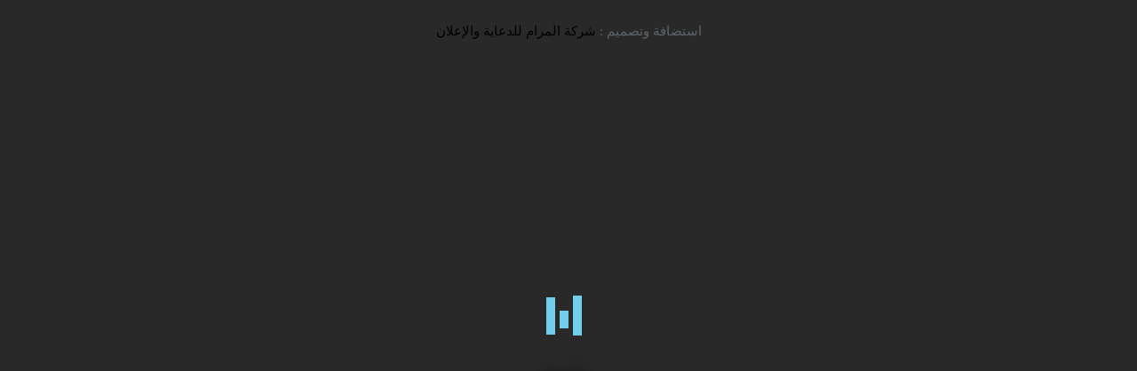

--- FILE ---
content_type: text/html; charset=UTF-8
request_url: https://iqsafir.com/%D9%82%D8%B3%D9%85-%D8%A7%D9%84%D8%A7%D8%B9%D9%84%D8%A7%D9%85-%D9%88%D8%A7%D9%84%D8%B9%D9%84%D8%A7%D9%82%D8%A7%D8%AA-%D8%A7%D9%84%D8%B9%D8%A7%D9%85%D8%A9/
body_size: 21840
content:
<!DOCTYPE html>
<!--[if IE 7]><html class="ie ie7" dir="rtl" lang="ar">
<![endif]-->
<!--[if IE 8]><html class="ie ie8" dir="rtl" lang="ar">
<![endif]-->
<!--[if !(IE 7) & !(IE 8)]><!--><html dir="rtl" lang="ar">
<!--<![endif]--><head><script data-no-optimize="1">var litespeed_docref=sessionStorage.getItem("litespeed_docref");litespeed_docref&&(Object.defineProperty(document,"referrer",{get:function(){return litespeed_docref}}),sessionStorage.removeItem("litespeed_docref"));</script> <meta charset="UTF-8" /><meta name="viewport" content="width=device-width" /><meta http-equiv="X-UA-Compatible" content="IE=edge,chrome=1"><link rel="alternate" type="application/rss+xml" title="شركة سفير للخدمات التعليمية RSS2 Feed" href="https://iqsafir.com/feed/" /><link rel="profile" href="http://gmpg.org/xfn/11" /><link rel="shortcut icon" href="https://iqsafir.com/wp-content/uploads/2022/06/logosafeer-1-e1655938828541.png" type="image/x-icon"><link rel="pingback" href="https://iqsafir.com/xmlrpc.php" /><title>قسم الاعلام والعلاقات العامة &#8211; شركة سفير للخدمات التعليمية</title><meta name='robots' content='max-image-preview:large' /><link rel='dns-prefetch' href='//fonts.googleapis.com' /><link rel="alternate" type="application/rss+xml" title="شركة سفير للخدمات التعليمية &laquo; الخلاصة" href="https://iqsafir.com/feed/" /><link rel="alternate" type="application/rss+xml" title="شركة سفير للخدمات التعليمية &laquo; خلاصة التعليقات" href="https://iqsafir.com/comments/feed/" /><link rel="alternate" type="application/rss+xml" title="شركة سفير للخدمات التعليمية &laquo; قسم الاعلام والعلاقات العامة خلاصة التعليقات" href="https://iqsafir.com/%d9%82%d8%b3%d9%85-%d8%a7%d9%84%d8%a7%d8%b9%d9%84%d8%a7%d9%85-%d9%88%d8%a7%d9%84%d8%b9%d9%84%d8%a7%d9%82%d8%a7%d8%aa-%d8%a7%d9%84%d8%b9%d8%a7%d9%85%d8%a9/feed/" /><link rel="alternate" title="oEmbed (JSON)" type="application/json+oembed" href="https://iqsafir.com/wp-json/oembed/1.0/embed?url=https%3A%2F%2Fiqsafir.com%2F%25d9%2582%25d8%25b3%25d9%2585-%25d8%25a7%25d9%2584%25d8%25a7%25d8%25b9%25d9%2584%25d8%25a7%25d9%2585-%25d9%2588%25d8%25a7%25d9%2584%25d8%25b9%25d9%2584%25d8%25a7%25d9%2582%25d8%25a7%25d8%25aa-%25d8%25a7%25d9%2584%25d8%25b9%25d8%25a7%25d9%2585%25d8%25a9%2F&#038;lang=ar" /><link rel="alternate" title="oEmbed (XML)" type="text/xml+oembed" href="https://iqsafir.com/wp-json/oembed/1.0/embed?url=https%3A%2F%2Fiqsafir.com%2F%25d9%2582%25d8%25b3%25d9%2585-%25d8%25a7%25d9%2584%25d8%25a7%25d8%25b9%25d9%2584%25d8%25a7%25d9%2585-%25d9%2588%25d8%25a7%25d9%2584%25d8%25b9%25d9%2584%25d8%25a7%25d9%2582%25d8%25a7%25d8%25aa-%25d8%25a7%25d9%2584%25d8%25b9%25d8%25a7%25d9%2585%25d8%25a9%2F&#038;format=xml&#038;lang=ar" /><style id='wp-img-auto-sizes-contain-inline-css' type='text/css'>img:is([sizes=auto i],[sizes^="auto," i]){contain-intrinsic-size:3000px 1500px}
/*# sourceURL=wp-img-auto-sizes-contain-inline-css */</style><style id="litespeed-ccss">ul{box-sizing:border-box}:root{--wp--preset--font-size--normal:16px;--wp--preset--font-size--huge:42px}:root{--wp--preset--aspect-ratio--square:1;--wp--preset--aspect-ratio--4-3:4/3;--wp--preset--aspect-ratio--3-4:3/4;--wp--preset--aspect-ratio--3-2:3/2;--wp--preset--aspect-ratio--2-3:2/3;--wp--preset--aspect-ratio--16-9:16/9;--wp--preset--aspect-ratio--9-16:9/16;--wp--preset--color--black:#000;--wp--preset--color--cyan-bluish-gray:#abb8c3;--wp--preset--color--white:#fff;--wp--preset--color--pale-pink:#f78da7;--wp--preset--color--vivid-red:#cf2e2e;--wp--preset--color--luminous-vivid-orange:#ff6900;--wp--preset--color--luminous-vivid-amber:#fcb900;--wp--preset--color--light-green-cyan:#7bdcb5;--wp--preset--color--vivid-green-cyan:#00d084;--wp--preset--color--pale-cyan-blue:#8ed1fc;--wp--preset--color--vivid-cyan-blue:#0693e3;--wp--preset--color--vivid-purple:#9b51e0;--wp--preset--gradient--vivid-cyan-blue-to-vivid-purple:linear-gradient(135deg,rgba(6,147,227,1) 0%,#9b51e0 100%);--wp--preset--gradient--light-green-cyan-to-vivid-green-cyan:linear-gradient(135deg,#7adcb4 0%,#00d082 100%);--wp--preset--gradient--luminous-vivid-amber-to-luminous-vivid-orange:linear-gradient(135deg,rgba(252,185,0,1) 0%,rgba(255,105,0,1) 100%);--wp--preset--gradient--luminous-vivid-orange-to-vivid-red:linear-gradient(135deg,rgba(255,105,0,1) 0%,#cf2e2e 100%);--wp--preset--gradient--very-light-gray-to-cyan-bluish-gray:linear-gradient(135deg,#eee 0%,#a9b8c3 100%);--wp--preset--gradient--cool-to-warm-spectrum:linear-gradient(135deg,#4aeadc 0%,#9778d1 20%,#cf2aba 40%,#ee2c82 60%,#fb6962 80%,#fef84c 100%);--wp--preset--gradient--blush-light-purple:linear-gradient(135deg,#ffceec 0%,#9896f0 100%);--wp--preset--gradient--blush-bordeaux:linear-gradient(135deg,#fecda5 0%,#fe2d2d 50%,#6b003e 100%);--wp--preset--gradient--luminous-dusk:linear-gradient(135deg,#ffcb70 0%,#c751c0 50%,#4158d0 100%);--wp--preset--gradient--pale-ocean:linear-gradient(135deg,#fff5cb 0%,#b6e3d4 50%,#33a7b5 100%);--wp--preset--gradient--electric-grass:linear-gradient(135deg,#caf880 0%,#71ce7e 100%);--wp--preset--gradient--midnight:linear-gradient(135deg,#020381 0%,#2874fc 100%);--wp--preset--font-size--small:13px;--wp--preset--font-size--medium:20px;--wp--preset--font-size--large:36px;--wp--preset--font-size--x-large:42px;--wp--preset--spacing--20:.44rem;--wp--preset--spacing--30:.67rem;--wp--preset--spacing--40:1rem;--wp--preset--spacing--50:1.5rem;--wp--preset--spacing--60:2.25rem;--wp--preset--spacing--70:3.38rem;--wp--preset--spacing--80:5.06rem;--wp--preset--shadow--natural:6px 6px 9px rgba(0,0,0,.2);--wp--preset--shadow--deep:12px 12px 50px rgba(0,0,0,.4);--wp--preset--shadow--sharp:6px 6px 0px rgba(0,0,0,.2);--wp--preset--shadow--outlined:6px 6px 0px -3px rgba(255,255,255,1),6px 6px rgba(0,0,0,1);--wp--preset--shadow--crisp:6px 6px 0px rgba(0,0,0,1)}.es_spinner_image{display:none;float:right}html,body,div,span,h3,h4,p,a,img,strong,ul,li,form,label{border:0;outline:0;font-weight:inherit;font-style:inherit;font-size:100%;font-family:inherit;vertical-align:baseline;text-decoration:none;margin:0;padding:0}*{margin:0;padding:0;-webkit-box-sizing:border-box;-moz-box-sizing:border-box;box-sizing:border-box}article,footer,header,nav,section{display:block}ul{list-style:none}:focus{outline:0}img{border:0;-ms-interpolation-mode:bicubic;vertical-align:middle}a{text-decoration:none;position:relative;color:#000}@media (min-width:768px){.container{width:750px}}@media (min-width:992px){.container{width:970px}}@media (min-width:1064px){.container{width:1170px}}.row{margin-left:-15px;margin-right:-15px}.col-md-4,.col-md-8{position:relative;min-height:1px;padding-left:15px;padding-right:15px}@media (min-width:1064px){.col-md-4,.col-md-8{float:left}.col-md-8{width:66.66666667%}.col-md-4{width:33.33333333%}}.clearfix:before,.clearfix:after,.container:before,.container:after,.row:before,.row:after{content:" ";display:table}.clearfix:after,.container:after,.row:after{clear:both}@-ms-viewport{width:device-width}.fa,.fab,.fal,.far,.fas{-moz-osx-font-smoothing:grayscale;-webkit-font-smoothing:antialiased;display:inline-block;font-style:normal;font-variant:normal;text-rendering:auto;line-height:1}.fa-angle-down:before{content:"\f107"}.fa-calendar:before{content:"\f133"}.fa-caret-up:before{content:"\f0d8"}.fa-envelope:before{content:"\f0e0"}.fa-eye:before{content:"\f06e"}.fa-facebook-f:before{content:"\f39e"}.fa-instagram:before{content:"\f16d"}.fa-long-arrow-right:before{content:"\f178"}.fa-long-arrow-up:before{content:"\f176"}.fa-map-marker:before{content:"\f041"}.fa-phone:before{content:"\f095"}.fa-search:before{content:"\f002"}.fa-telegram-plane:before{content:"\f3fe"}.fa-whatsapp:before{content:"\f232"}.fa-youtube:before{content:"\f167"}.fab{font-family:Font Awesome\ 5 Brands}.fal{font-weight:300}.fal,.far{font-family:Font Awesome\ 5 Pro}.far{font-weight:400}.fa,.fas{font-family:Font Awesome\ 5 Pro;font-weight:900}html{overflow-x:hidden!important;height:100%;overflow-y:scroll}body{margin:0;padding:0;font-family:Poppins,sans-serif;font-weight:400;font-size:12px;color:#292929;background:#292929;height:100%;text-align:center}html[dir=rtl] body{font-family:Poppins,sans-serif;font-family:Cairo}html[dir=rtl] body{font-size:12px;font-size:14px}@-o-viewport{width:device-width}@-ms-viewport{width:device-width}@viewport{width:device-width}p{text-align:left;font-size:11px;line-height:24px;padding-bottom:10px;font-weight:500;color:#5e646a}html[dir=rtl] p{text-align:left;text-align:right}html[dir=rtl] p{font-size:11px;font-size:13px}.loader-holder{position:fixed;width:60px;height:60px;top:50%;left:50%;margin:-30px 0 0 -30px;z-index:150}@keyframes loadbars{0%{height:20px;margin-top:20px}50%{height:50px;margin-top:0}100%{height:20px;margin-top:20px}}.loader-holder span{width:10px;height:10px;float:right;margin-right:5px;box-shadow:0 80px 20px rgba(0,0,0,.5)}html[dir=rtl] .loader-holder span{float:right;float:left}html[dir=rtl] .loader-holder span{margin-left:5px;margin-right:0}.loader-holder span:first-child{animation:loadbars .6s cubic-bezier(.645,.045,.355,1) infinite 0s}.loader-holder span:nth-child(2){animation:loadbars .6s ease-in-out infinite -.2s}.loader-holder span:nth-child(3){animation:loadbars .6s ease-in-out infinite -.4s}#main{height:100%;width:100%;position:absolute;top:0;left:0;z-index:2;opacity:0;background:#fff}#wrapper{float:left;width:100%;position:relative;padding-top:140px}html[dir=rtl] #wrapper{float:left;float:right}.fl-wrap{float:left;width:100%;position:relative}html[dir=rtl] .fl-wrap{float:left;float:right}.container{max-width:1224px;width:92%;margin:0 auto;position:relative;z-index:2}.content{width:100%;position:relative;z-index:13;background:#fff;float:left}html[dir=rtl] .content{float:left;float:right}.bg{position:absolute;top:0;left:0;width:100%;height:100%;background-size:cover;background-attachment:scroll;background-position:center;background-repeat:repeat;background-origin:content-box}.main-header{position:fixed;top:0;left:0;right:0;z-index:100;-webkit-transform:translate3d(0,0,0)}.top-bar{background:#292929;height:70px;line-height:70px;overflow:hidden}.header-inner{background:#fff;height:70px;border-bottom:1px solid #eee}.topbar-social{float:right;position:relative;height:32px;top:18px}html[dir=rtl] .topbar-social{float:right;float:left}.topbar-social li{float:left;margin-left:6px}html[dir=rtl] .topbar-social li{float:left;float:right}html[dir=rtl] .topbar-social li{margin-right:6px;margin-left:0}.topbar-social li a{font-size:12px;width:32px;height:32px;line-height:32px;float:left;background:#333;border:1px solid rgba(255,255,255,.1)}html[dir=rtl] .topbar-social li a{font-size:12px;font-size:14px}html[dir=rtl] .topbar-social li a{float:left;float:right}.top-bar-header-contact{float:left;position:relative;padding:0 30px}html[dir=rtl] .top-bar-header-contact{float:left;float:right}.top-bar-header-contact:after,.top-bar-header-contact:before{content:"";position:absolute;width:1px;height:22px;top:50%;right:0;transform:translateY(-50%);background:rgba(255,255,255,.21)}.top-bar-header-contact:after{right:auto;left:0}.top-bar-header-contact li{float:left;position:relative;margin-right:15px;text-align:left}html[dir=rtl] .top-bar-header-contact li{float:left;float:right}html[dir=rtl] .top-bar-header-contact li{margin-left:15px;margin-right:0}html[dir=rtl] .top-bar-header-contact li{text-align:left;text-align:right}.top-bar-header-contact li:last-child{margin:0}.top-bar-header-contact li i{margin-right:15px;font-weight:700}html[dir=rtl] .top-bar-header-contact li i{margin-left:15px;margin-right:0}.top-bar-header-contact li a{color:rgba(255,255,255,.8);font-weight:500;font-size:10px;text-transform:uppercase}.logo-holder{float:left;position:relative;z-index:21;height:70px;top:0}html[dir=rtl] .logo-holder{float:left;float:right}.logo-holder img{width:auto;height:100%}.search_btn{float:right;font-size:16px;color:#666;position:relative;width:70px;height:70px;line-height:70px;margin-left:24px;border-left:1px solid #eee;text-align:center;box-sizing:border-box;font-weight:600}html[dir=rtl] .search_btn{float:right;float:left}html[dir=rtl] .search_btn{margin-right:24px;margin-left:0}html[dir=rtl] .search_btn{border-right:1px solid #eee;border-left:0}.search_btn i{position:relative;z-index:2}.htact:after{content:"";position:absolute;left:0;right:0;bottom:0;top:100%;background:#f7f7f7;z-index:1}.search_btn{margin-left:0;font-size:14px}html[dir=rtl] .search_btn{margin-right:0;margin-left:0}html[dir=rtl] .search_btn{font-size:14px;font-size:16px}.header-tooltip{position:absolute;top:100%;right:0;width:140px;height:50px;line-height:50px;background:#292929;font-weight:600;color:#fff;font-size:10px;text-transform:uppercase;opacity:0;visibility:hidden;border-top:none}.progress-bar-wrap{position:fixed;top:0;left:0;right:0;height:2px;z-index:123}.progress-bar{position:relative;height:100%;width:0;z-index:2;top:0}.header-search-wrap{position:absolute;top:100%;right:180px;width:350px;padding:15px;background:#fff;border:1px solid #eee;border-top:none;box-shadow:0 13px 20px rgba(58,87,135,.05);opacity:0;visibility:hidden;margin-top:10px}html[dir=rtl] .header-search-wrap{left:180px;right:unset}.header-search-wrap .widget-inner{margin:0}.share-wrapper{position:absolute;top:100%;right:180px;width:140px;background:#222;z-index:2;overflow:hidden;opacity:0;visibility:hidden;margin-top:20px}html[dir=rtl] .share-wrapper{left:180px;right:unset}.share-container{overflow:hidden}.close-share-btn{position:absolute;right:0;bottom:0;width:70px;height:70px;line-height:70px;font-size:10px;background:#3c3c3c;z-index:10}.nav-holder{float:right;position:relative;opacity:1;top:17px;visibility:visible;z-index:20}html[dir=rtl] .nav-holder{float:right;float:left}.nav-holder nav{position:relative;float:right}html[dir=rtl] .nav-holder nav{float:right;float:left}.nav-holder nav li{float:left;position:relative;margin-right:6px;height:50px}html[dir=rtl] .nav-holder nav li{float:left;float:right}html[dir=rtl] .nav-holder nav li{margin-left:6px;margin-right:0}.nav-holder nav li ul{margin:30px 0 0;opacity:0;visibility:hidden;position:absolute;min-width:150px;top:53px;left:0;z-index:1;padding:10px 0;background:#292929}.nav-holder nav li ul li{width:100%;float:left;height:auto;position:relative}html[dir=rtl] .nav-holder nav li ul li{float:left;float:right}.nav-holder nav li a{float:left;padding:5px 11px;color:#222;font-size:11px;font-weight:700;text-transform:uppercase;line-height:25px;position:relative}html[dir=rtl] .nav-holder nav li a{float:left;float:right}html[dir=rtl] .nav-holder nav li a{font-size:11px;font-size:13px}.nav-holder nav li ul a{float:left;width:100%;text-align:left;padding:2px 15px;font-size:11px;color:#fff}html[dir=rtl] .nav-holder nav li ul a{float:left;float:right}html[dir=rtl] .nav-holder nav li ul a{text-align:left;text-align:right}html[dir=rtl] .nav-holder nav li ul a{font-size:11px;font-size:13px}nav li ul a:after,nav li ul a:before{display:none}section{float:left;width:100%;position:relative;padding:90px 0;z-index:10;overflow:hidden}html[dir=rtl] section{float:left;float:right}section.small-top_padding{padding-top:50px}.no-padding{padding:0!important}.gray-bg{background:#f5f5f5}.parallax-inner{float:left;width:100%;padding:110px 0;overflow:hidden;position:relative}html[dir=rtl] .parallax-inner{float:left;float:right}.parallax-inner.page-title-wrap{padding:120px 0 50px}.page-title-wrap:before{content:"";position:absolute;left:0;top:0;bottom:0;right:0;z-index:1;background:linear-gradient(to bottom,rgba(0,0,0,0) 0,rgba(0,0,0,.8) 80%)}.page-title{float:left;width:100%;position:relative}html[dir=rtl] .page-title{float:left;float:right}.page-title h3{float:left;width:100%;font-weight:800;color:#fff;text-transform:uppercase;text-align:left;font-size:34px;padding-bottom:10px;position:relative}html[dir=rtl] .page-title h3{float:left;float:right}html[dir=rtl] .page-title h3{text-align:left;text-align:right}.page-title h3:before{content:"";position:absolute;left:0;left:0;height:4px;width:40px;top:-20px;z-index:2}html[dir=rtl] .page-title h3:before{right:0;left:unset}.page-title h3:after{content:"";position:absolute;left:40px;left:40px;height:1px;width:80px;top:-17px;z-index:1;background:rgba(255,255,255,.5)}html[dir=rtl] .page-title h3:after{right:40px;left:unset}.page-title p{color:rgba(255,255,255,.9);max-width:450px;font-size:11px}html[dir=rtl] .page-title p{font-size:11px;font-size:13px}.parallax-inner .bg{height:120%;top:-10%}.parallax-wrap{float:left;width:100%;position:relative;z-index:10}html[dir=rtl] .parallax-wrap{float:left;float:right}.pw_dec{position:absolute;right:60px;right:60px;width:220px;height:1px;bottom:24px;background:rgba(255,255,255,.2);z-index:5}html[dir=rtl] .pw_dec{left:60px;right:unset}.hero-scroll-down-notifer{position:absolute;z-index:10;right:0;right:0;bottom:10px}html[dir=rtl] .hero-scroll-down-notifer{left:0;right:unset}.hero-scroll-down-notifer i{position:absolute;bottom:-40px;left:0;width:100%;color:#fff;font-weight:100}.scroll-down-wrap{float:left;position:relative}html[dir=rtl] .scroll-down-wrap{float:left;float:right}.mousey{float:left;width:20px;height:30px;border-radius:6px;padding:0 6px;border:1px solid rgba(255,255,255,.4);box-sizing:border-box;position:relative;z-index:10}html[dir=rtl] .mousey{float:left;float:right}.mousey:after{content:"";position:absolute;bottom:0;width:1px;height:8px;left:50%;background:rgba(255,255,255,.4)}.scroller{position:relative;left:50%;top:6px;margin-left:-2px;width:5px;height:5px;background:#fff;border-radius:4px;animation-name:scroll;animation-duration:2.2s;animation-timing-function:cubic-bezier(.15,.41,.69,.94);animation-iteration-count:infinite}html[dir=rtl] .scroller{margin-right:-2px;margin-left:0}@keyframes scroll{0%{opacity:0}10%{transform:translateY(0);opacity:1}100%{transform:translateY(50px);opacity:0}}.hex-bg{position:absolute;left:50px;top:0;width:450px;height:250px;background:url(/wp-content/themes/maram/dist/assets/images/hex.png) no-repeat bottom right}.hex{position:absolute;width:43px;height:24.83px;background-color:#fff;margin:12.41px 0;transform:rotate(30deg)}.hex1{left:12px;top:43px}.hex2{left:129px;top:111px}.hex3{left:12px;top:134px}.hex:after,.hex:before{content:"";position:absolute;width:0;left:0;border-left:21.5px solid transparent;border-right:21.5px solid transparent}.hex:before{bottom:100%;border-bottom:12.41px solid #fff}.hex:after{top:100%;width:0;border-top:12.41px solid #fff}footer.main-footer{position:fixed;bottom:0;left:0;width:100%;z-index:2;background:#292929}.footer-bottom{margin:0 0 20px;padding-top:40px;border-top:1px dotted rgba(255,255,255,.1)}.footer-social,.footer-social li,.footer-social ul{float:left}html[dir=rtl] .footer-social,html[dir=rtl] .footer-social li,html[dir=rtl] .footer-social ul{float:left;float:right}.footer-social li{margin-right:5px}html[dir=rtl] .footer-social li{margin-left:5px;margin-right:0}.footer-social li a{width:36px;height:36px;line-height:36px;float:left;border:1px solid rgba(255,255,255,.1);background:#333}html[dir=rtl] .footer-social li a{float:left;float:right}.footer-social-title{float:left;color:#fff;position:relative;margin-right:30px;top:10px;font-weight:500}html[dir=rtl] .footer-social-title{float:left;float:right}html[dir=rtl] .footer-social-title{margin-left:30px;margin-right:0}.footer-inner{padding:90px 0 20px;overflow:hidden;z-index:2}.footer-bg{position:absolute;left:0;width:500px;height:400px;bottom:10px;z-index:1;opacity:.6;background:url(/wp-content/themes/maram/dist/assets/images/map.png) center no-repeat}.fw_hours{float:left;margin-top:12px}html[dir=rtl] .fw_hours{float:left;float:right}.fw_hours span{float:left;width:100%;margin:0 0 10px;text-align:left;font-weight:500;font-size:12px;color:#fff}html[dir=rtl] .fw_hours span{float:left;float:right}html[dir=rtl] .fw_hours span{text-align:left;text-align:right}html[dir=rtl] .fw_hours span{font-size:12px;font-size:14px}.fw_hours span strong{color:#fff;min-width:140px;float:left}html[dir=rtl] .fw_hours span strong{float:left;float:right}.footer-info{float:left;width:100%;padding-bottom:20px}html[dir=rtl] .footer-info{float:left;float:right}.footer-info h4{float:left;width:100%;position:relative;font-size:12px;text-transform:uppercase;letter-spacing:1px;text-align:left;color:#fff;font-weight:600;margin-bottom:45px;padding-bottom:10px}html[dir=rtl] .footer-info h4{float:left;float:right}html[dir=rtl] .footer-info h4{font-size:12px;font-size:14px}html[dir=rtl] .footer-info h4{letter-spacing:1px;letter-spacing:normal}html[dir=rtl] .footer-info h4{text-align:left;text-align:right}.footer-info h4:before{content:"";position:absolute;bottom:-9px;left:0;width:30px;height:4px}html[dir=rtl] .footer-info h4:before{right:0;left:unset}.footer-info h4:after{content:"";position:absolute;bottom:-10px;left:0;width:100%;height:1px;background:rgba(255,255,255,.1)}.footer-info p{color:#fff;font-weight:400;font-size:11px}html[dir=rtl] .footer-info p{font-size:11px;font-size:13px}.footer_link{float:left;margin-top:10px;font-weight:600;border-bottom:1px dotted rgba(255,255,255,.3);padding-bottom:4px}html[dir=rtl] .footer_link{float:left;float:right}.footer_link i{margin-left:12px;font-size:10px}html[dir=rtl] .footer_link i{margin-right:12px;margin-left:0}.footer_link i{color:#fff}.footer-contacts li{float:left;width:100%;padding:8px 0;font-size:12px;font-weight:400}html[dir=rtl] .footer-contacts li{float:left;float:right}html[dir=rtl] .footer-contacts li{font-size:12px;font-size:14px}.footer-contacts li a{float:left;text-align:left;color:#fff}html[dir=rtl] .footer-contacts li a{float:left;float:right}html[dir=rtl] .footer-contacts li a{text-align:left;text-align:right}.footer-contacts li span{float:left;text-align:left;color:#999;width:80px}html[dir=rtl] .footer-contacts li span{float:left;float:right}html[dir=rtl] .footer-contacts li span{text-align:left;text-align:right}.footer-contacts li i{float:left;padding-right:12px;position:relative;top:2px}html[dir=rtl] .footer-contacts li i{float:left;float:right}html[dir=rtl] .footer-contacts li i{padding-left:12px;padding-right:0}.sub-footer{background:#222;height:80px;line-height:80px;margin-top:20px;z-index:3}.copy-right{float:left;font-size:10px;letter-spacing:1px;text-transform:uppercase;text-align:left;color:rgba(255,255,255,.61);font-weight:500}html[dir=rtl] .copy-right{float:left;float:right}html[dir=rtl] .copy-right{letter-spacing:1px;letter-spacing:normal}html[dir=rtl] .copy-right{text-align:left;text-align:right}.subfooter-nav{float:right;margin-right:50px;position:relative}html[dir=rtl] .subfooter-nav{float:right;float:left}html[dir=rtl] .subfooter-nav{margin-left:50px;margin-right:0}.subfooter-nav:before{content:"";position:absolute;right:-22px;right:-22px;top:50%;height:10px;margin-top:-5px;width:1px;background:rgba(255,255,255,.3)}html[dir=rtl] .subfooter-nav:before{left:-22px;right:unset}.footer-serv-holder{float:left;width:100%}html[dir=rtl] .footer-serv-holder{float:left;float:right}.footer-serv-holder ul li{float:left;width:50%;padding:0 0 15px 20px;padding:0 0 15px 20px;position:relative}html[dir=rtl] .footer-serv-holder ul li{float:left;float:right}html[dir=rtl] .footer-serv-holder ul li{padding:0 0 15px 20px;padding:0 20px 15px 0}.footer-serv-holder ul li:before{content:"";position:absolute;top:50%;left:0;left:0;margin-top:-7px;width:5px;height:1px}html[dir=rtl] .footer-serv-holder ul li:before{right:0;left:unset}.footer-serv-holder li a{text-align:left;float:left;color:#fff;font-size:12px;font-weight:500}html[dir=rtl] .footer-serv-holder li a{text-align:left;text-align:right}html[dir=rtl] .footer-serv-holder li a{float:left;float:right}html[dir=rtl] .footer-serv-holder li a{font-size:12px;font-size:14px}.to-top{float:right;overflow:hidden;position:relative;width:40px;height:40px;line-height:40px;top:20px;background:#292929;border:1px solid rgba(255,255,255,.1)}html[dir=rtl] .to-top{float:right;float:left}.breadcrumbs{background:#fff;border-bottom:1px solid #eee;padding:30px 0;box-shadow:0 0 10px 0 rgba(0,0,0,.07);z-index:11}.breadcrumbs-list,.breadcrumbs-list a,.breadcrumbs-list span{float:left;position:relative}html[dir=rtl] .breadcrumbs-list,html[dir=rtl] .breadcrumbs-list a,html[dir=rtl] .breadcrumbs-list span{float:left;float:right}.breadcrumbs-list a,.breadcrumbs-list span{margin-right:15px;padding-right:20px;font-size:10px;font-weight:600;color:#666;text-transform:uppercase}html[dir=rtl] .breadcrumbs-list a,html[dir=rtl] .breadcrumbs-list span{margin-left:15px;margin-right:0}html[dir=rtl] .breadcrumbs-list a,html[dir=rtl] .breadcrumbs-list span{padding-left:20px;padding-right:0}.breadcrumbs-list span{color:#000}.breadcrumbs-list a:before{content:"";position:absolute;width:6px;height:2px;background:#fff;right:0;right:0;top:50%;margin-top:-1px}html[dir=rtl] .breadcrumbs-list a:before{left:0;right:unset}.breadcrumbs .container:before{font-family:Font Awesome\ 5 Pro;content:"\f14c";position:absolute;right:0;right:0;top:-4px;font-size:22px;font-weight:100}html[dir=rtl] .breadcrumbs .container:before{left:0;right:unset}.nav-button-wrap{display:none}article{float:left;width:100%;position:relative}html[dir=rtl] article{float:left;float:right}article p{padding-bottom:15px;text-align:justify;font-size:11px}html[dir=rtl] article p{font-size:11px;font-size:13px}article{margin-bottom:30px}.post-content{background:#fff;padding:30px 45px 20px}article:before{content:"";position:absolute;bottom:-10px;left:0;width:50px;height:4px}.post{float:left;width:100%;margin-bottom:30px}html[dir=rtl] .post{float:left;float:right}.post h4.post-title{float:left;width:100%;font-size:19px;font-weight:700;color:#000;text-align:left;padding-bottom:25px}html[dir=rtl] .post h4.post-title{float:left;float:right}html[dir=rtl] .post h4.post-title{text-align:left;text-align:right}.post-media{float:left;width:100%;position:relative}html[dir=rtl] .post-media{float:left;float:right}.post-media img{max-width:100%;height:auto}.post-opt{padding-top:16px;float:right}html[dir=rtl] .post-opt{float:right;float:left}.post-opt.single_post-opt{float:left;padding-top:0;margin-bottom:20px}html[dir=rtl] .post-opt.single_post-opt{float:left;float:right}.post-opt li{float:left}html[dir=rtl] .post-opt li{float:left;float:right}.post-opt li{margin-right:20px}html[dir=rtl] .post-opt li{margin-left:20px;margin-right:0}.post-opt li span{color:#666;font-weight:400;font-size:12px}html[dir=rtl] .post-opt li span{font-size:12px;font-size:14px}.post-opt li i{padding-right:6px;font-weight:700}html[dir=rtl] .post-opt li i{padding-left:6px;padding-right:0}.widget-sidebar{float:left;position:relative;width:100%}html[dir=rtl] .widget-sidebar{float:left;float:right}.ws_column{padding:35px 30px 15px;background:#fff}.widget-sidebar h3{float:left;width:100%;font-weight:600;font-size:16px;text-align:left;padding-bottom:14px;border-bottom:1px solid #ddd;position:relative!important;margin-bottom:10px}html[dir=rtl] .widget-sidebar h3{float:left;float:right}html[dir=rtl] .widget-sidebar h3{text-align:left;text-align:right}.widget-sidebar.ws_column h3{border-color:#eee}.widget-sidebar h3:before{content:"";position:absolute;bottom:-1px;left:0;width:30px;height:3px}html[dir=rtl] .widget-sidebar h3:before{right:0;left:unset}.bg-wrap{position:absolute;left:0;right:0;bottom:0;top:0;z-index:1;overflow:hidden}.bg-parallax-wrap-gradien:before{content:"";position:absolute;left:0;top:0;bottom:0;right:0;z-index:20;background:linear-gradient(to bottom,rgba(0,0,0,0) 0,rgba(0,0,0,.6) 90%)}.banner-widget{padding:150px 30px 20px;margin-top:20px;overflow:hidden;margin-bottom:30px}.widget-inner{float:left;width:100%;position:relative;margin:8px 0 25px}html[dir=rtl] .widget-inner{float:left;float:right}.search{border:none;float:left;background:#eee;border-radius:none;position:relative;outline:0;padding:0 0 0 20px;width:100%;height:50px;color:#000;-webkit-appearance:none}html[dir=rtl] .search{float:left;float:right}html[dir=rtl] .search{padding:0 0 0 20px;padding:0 20px 0 0}.search::-webkit-input-placeholder{color:#999;font-weight:500;font-size:12px;position:relative;font-family:Poppins,sans-serif}html[dir=rtl] .search::-webkit-input-placeholder{font-size:12px;font-size:14px}html[dir=rtl] .search::-webkit-input-placeholder{font-family:Poppins,sans-serif;font-family:Cairo}.search-submit{border:none;outline:0;background:0 0;position:absolute;top:0;right:0;width:70px;height:50px;font-size:11px}html[dir=rtl] .search-submit{left:0;right:unset}html[dir=rtl] .search-submit{font-size:11px;font-size:13px}.tbhc_btn{display:none}.stp-bot{padding-bottom:50px}@media only screen and (max-width:1064px){.top-bar-header-contact{display:none}.tbhc_btn{display:block;float:left;font-size:10px;font-weight:500;text-transform:uppercase;color:rgba(255,255,255,.8)}html[dir=rtl] .tbhc_btn{float:left;float:right}.tbhc_btn i{margin-right:10px;font-size:12px;position:relative;top:1px}html[dir=rtl] .tbhc_btn i{margin-left:10px;margin-right:0}html[dir=rtl] .tbhc_btn i{font-size:12px;font-size:14px}.nav-button-wrap{float:right;height:70px;width:70px;position:relative;display:block;border-left:1px solid #eee;left:24px}html[dir=rtl] .nav-button-wrap{float:right;float:left}html[dir=rtl] .nav-button-wrap{border-right:1px solid #eee;border-left:0}.nav-button{position:absolute;top:50%;left:50%;width:22px;height:20px;margin-left:-11px;margin-top:-6px}html[dir=rtl] .nav-button{margin-right:-11px;margin-left:0}.nav-button span{float:left;width:100%;height:2px;background:#000;margin-bottom:4px;border-radius:4px}html[dir=rtl] .nav-button span{float:left;float:right}.nav-button span:first-child{width:50%}.main-menu nav ul{display:none}.main-menu{position:absolute;top:70px;right:-20px;width:300px;z-index:50;padding:15px 10px;background:#292929;visibility:hidden;opacity:0}.main-footer{position:relative!important}.footer-social,.main-footer{width:100%}.main-footer{float:left}html[dir=rtl] .main-footer{float:left;float:right}.footer-inner{padding:60px 0 20px}.footer-bottom{margin:0 0 10px;padding-top:20px}.post-content{padding:30px 20px 20px}.main-sidebar{margin-top:20px}.stp-bot{padding-bottom:30px}}@media only screen and (max-width:756px){.subfooter-nav:before{display:none}.header-inner .container{width:100%}.header-search-wrap{right:0}.share-wrapper{right:69px}.logo-holder{height:70px;top:0;margin-left:60px}html[dir=rtl] .logo-holder{margin-right:60px;margin-left:0}.sub-footer{height:auto;line-height:inherit;padding:22px 0}.subfooter-nav{float:left;margin:14px 0 0;width:100%}html[dir=rtl] .subfooter-nav{float:left;float:right}.to-top{position:absolute;top:50%;right:20px;margin-top:-20px}.parallax-inner .hero-scroll-down-notifer{position:relative;bottom:0;float:left;margin-top:10px}html[dir=rtl] .parallax-inner .hero-scroll-down-notifer{float:left;float:right}}@media only screen and (max-width:630px){.topbar-social{display:none}.footer-serv-holder ul li,.header-search-wrap{width:100%}.header-inner,.top-bar{height:60px}.top-bar{line-height:60px}.nav-button-wrap,.search_btn{width:60px;height:60px;line-height:60px}#wrapper{padding-top:120px}.main-menu{top:60px}.share-wrapper{right:59px}.logo-holder{height:70px;top:0;margin-left:5px}html[dir=rtl] .logo-holder{margin-right:5px;margin-left:0}.page-title h3{font-size:28px}}@media only screen and (-webkit-min-device-pixel-ratio:2){.bg{background-attachment:scroll!important;-webkit-background-size:cover;background-position:center}}.breadcrumbs-list a:before,.color-bg,.footer-info h4:before,.footer-serv-holder ul li:before,.loader-holder span,.page-title h3:before,.search-submit,.widget-sidebar h3:before,article h4:before,header:before,nav li a:before{background:#71cfeb}.breadcrumbs .container:before,.close-share-btn,.copy-right span,.footer-contacts li i,.footer-social li a,.footer_link,.fw_hours span,.header-tooltip,.hero-scroll-down-notifer i,.post-opt li i,.tbhc_btn i,.to-top,.top-bar-header-contact li i,.topbar-social li a{color:#71cfeb}footer,nav li ul{border-color:#71cfeb}.fa:before,.fab:before,.fal:before,.far:before,.fas:before{font-family:"Font Awesome 5 Pro","Font Awesome 5 Brands","Font Awesome 5 Free"}[dir=rtl] body{font-family:Cairo!important}.col-md-4,.col-md-8{float:left}html[dir=rtl] .col-md-4,html[dir=rtl] .col-md-8{float:left;float:right}html[dir=rtl] p{font-size:11px;font-size:15px;text-align:justify;line-height:2em}html[dir=rtl] article p{font-size:11px;font-size:15px;font-weight:700;color:#484343}html[dir=rtl] .nav-holder nav li a{font-size:11px;font-size:15px}:root{--page-title-display:block}@media (prefers-reduced-motion:no-preference){html{scroll-behavior:smooth}}.clearfix:before,.clearfix:after{content:" ";display:table;clear:both}</style><link rel="preload" data-asynced="1" data-optimized="2" as="style" onload="this.onload=null;this.rel='stylesheet'" href="https://iqsafir.com/wp-content/litespeed/ucss/2171ab2cf892190b82ab05b798c40a1a.css?ver=2c386" /><script data-optimized="1" type="litespeed/javascript" data-src="https://iqsafir.com/wp-content/plugins/litespeed-cache/assets/js/css_async.min.js"></script> <style id='classic-theme-styles-inline-css' type='text/css'>/*! This file is auto-generated */
.wp-block-button__link{color:#fff;background-color:#32373c;border-radius:9999px;box-shadow:none;text-decoration:none;padding:calc(.667em + 2px) calc(1.333em + 2px);font-size:1.125em}.wp-block-file__button{background:#32373c;color:#fff;text-decoration:none}
/*# sourceURL=/wp-includes/css/classic-themes.min.css */</style><style id='global-styles-inline-css' type='text/css'>:root{--wp--preset--aspect-ratio--square: 1;--wp--preset--aspect-ratio--4-3: 4/3;--wp--preset--aspect-ratio--3-4: 3/4;--wp--preset--aspect-ratio--3-2: 3/2;--wp--preset--aspect-ratio--2-3: 2/3;--wp--preset--aspect-ratio--16-9: 16/9;--wp--preset--aspect-ratio--9-16: 9/16;--wp--preset--color--black: #000000;--wp--preset--color--cyan-bluish-gray: #abb8c3;--wp--preset--color--white: #ffffff;--wp--preset--color--pale-pink: #f78da7;--wp--preset--color--vivid-red: #cf2e2e;--wp--preset--color--luminous-vivid-orange: #ff6900;--wp--preset--color--luminous-vivid-amber: #fcb900;--wp--preset--color--light-green-cyan: #7bdcb5;--wp--preset--color--vivid-green-cyan: #00d084;--wp--preset--color--pale-cyan-blue: #8ed1fc;--wp--preset--color--vivid-cyan-blue: #0693e3;--wp--preset--color--vivid-purple: #9b51e0;--wp--preset--gradient--vivid-cyan-blue-to-vivid-purple: linear-gradient(135deg,rgb(6,147,227) 0%,rgb(155,81,224) 100%);--wp--preset--gradient--light-green-cyan-to-vivid-green-cyan: linear-gradient(135deg,rgb(122,220,180) 0%,rgb(0,208,130) 100%);--wp--preset--gradient--luminous-vivid-amber-to-luminous-vivid-orange: linear-gradient(135deg,rgb(252,185,0) 0%,rgb(255,105,0) 100%);--wp--preset--gradient--luminous-vivid-orange-to-vivid-red: linear-gradient(135deg,rgb(255,105,0) 0%,rgb(207,46,46) 100%);--wp--preset--gradient--very-light-gray-to-cyan-bluish-gray: linear-gradient(135deg,rgb(238,238,238) 0%,rgb(169,184,195) 100%);--wp--preset--gradient--cool-to-warm-spectrum: linear-gradient(135deg,rgb(74,234,220) 0%,rgb(151,120,209) 20%,rgb(207,42,186) 40%,rgb(238,44,130) 60%,rgb(251,105,98) 80%,rgb(254,248,76) 100%);--wp--preset--gradient--blush-light-purple: linear-gradient(135deg,rgb(255,206,236) 0%,rgb(152,150,240) 100%);--wp--preset--gradient--blush-bordeaux: linear-gradient(135deg,rgb(254,205,165) 0%,rgb(254,45,45) 50%,rgb(107,0,62) 100%);--wp--preset--gradient--luminous-dusk: linear-gradient(135deg,rgb(255,203,112) 0%,rgb(199,81,192) 50%,rgb(65,88,208) 100%);--wp--preset--gradient--pale-ocean: linear-gradient(135deg,rgb(255,245,203) 0%,rgb(182,227,212) 50%,rgb(51,167,181) 100%);--wp--preset--gradient--electric-grass: linear-gradient(135deg,rgb(202,248,128) 0%,rgb(113,206,126) 100%);--wp--preset--gradient--midnight: linear-gradient(135deg,rgb(2,3,129) 0%,rgb(40,116,252) 100%);--wp--preset--font-size--small: 13px;--wp--preset--font-size--medium: 20px;--wp--preset--font-size--large: 36px;--wp--preset--font-size--x-large: 42px;--wp--preset--spacing--20: 0.44rem;--wp--preset--spacing--30: 0.67rem;--wp--preset--spacing--40: 1rem;--wp--preset--spacing--50: 1.5rem;--wp--preset--spacing--60: 2.25rem;--wp--preset--spacing--70: 3.38rem;--wp--preset--spacing--80: 5.06rem;--wp--preset--shadow--natural: 6px 6px 9px rgba(0, 0, 0, 0.2);--wp--preset--shadow--deep: 12px 12px 50px rgba(0, 0, 0, 0.4);--wp--preset--shadow--sharp: 6px 6px 0px rgba(0, 0, 0, 0.2);--wp--preset--shadow--outlined: 6px 6px 0px -3px rgb(255, 255, 255), 6px 6px rgb(0, 0, 0);--wp--preset--shadow--crisp: 6px 6px 0px rgb(0, 0, 0);}:where(.is-layout-flex){gap: 0.5em;}:where(.is-layout-grid){gap: 0.5em;}body .is-layout-flex{display: flex;}.is-layout-flex{flex-wrap: wrap;align-items: center;}.is-layout-flex > :is(*, div){margin: 0;}body .is-layout-grid{display: grid;}.is-layout-grid > :is(*, div){margin: 0;}:where(.wp-block-columns.is-layout-flex){gap: 2em;}:where(.wp-block-columns.is-layout-grid){gap: 2em;}:where(.wp-block-post-template.is-layout-flex){gap: 1.25em;}:where(.wp-block-post-template.is-layout-grid){gap: 1.25em;}.has-black-color{color: var(--wp--preset--color--black) !important;}.has-cyan-bluish-gray-color{color: var(--wp--preset--color--cyan-bluish-gray) !important;}.has-white-color{color: var(--wp--preset--color--white) !important;}.has-pale-pink-color{color: var(--wp--preset--color--pale-pink) !important;}.has-vivid-red-color{color: var(--wp--preset--color--vivid-red) !important;}.has-luminous-vivid-orange-color{color: var(--wp--preset--color--luminous-vivid-orange) !important;}.has-luminous-vivid-amber-color{color: var(--wp--preset--color--luminous-vivid-amber) !important;}.has-light-green-cyan-color{color: var(--wp--preset--color--light-green-cyan) !important;}.has-vivid-green-cyan-color{color: var(--wp--preset--color--vivid-green-cyan) !important;}.has-pale-cyan-blue-color{color: var(--wp--preset--color--pale-cyan-blue) !important;}.has-vivid-cyan-blue-color{color: var(--wp--preset--color--vivid-cyan-blue) !important;}.has-vivid-purple-color{color: var(--wp--preset--color--vivid-purple) !important;}.has-black-background-color{background-color: var(--wp--preset--color--black) !important;}.has-cyan-bluish-gray-background-color{background-color: var(--wp--preset--color--cyan-bluish-gray) !important;}.has-white-background-color{background-color: var(--wp--preset--color--white) !important;}.has-pale-pink-background-color{background-color: var(--wp--preset--color--pale-pink) !important;}.has-vivid-red-background-color{background-color: var(--wp--preset--color--vivid-red) !important;}.has-luminous-vivid-orange-background-color{background-color: var(--wp--preset--color--luminous-vivid-orange) !important;}.has-luminous-vivid-amber-background-color{background-color: var(--wp--preset--color--luminous-vivid-amber) !important;}.has-light-green-cyan-background-color{background-color: var(--wp--preset--color--light-green-cyan) !important;}.has-vivid-green-cyan-background-color{background-color: var(--wp--preset--color--vivid-green-cyan) !important;}.has-pale-cyan-blue-background-color{background-color: var(--wp--preset--color--pale-cyan-blue) !important;}.has-vivid-cyan-blue-background-color{background-color: var(--wp--preset--color--vivid-cyan-blue) !important;}.has-vivid-purple-background-color{background-color: var(--wp--preset--color--vivid-purple) !important;}.has-black-border-color{border-color: var(--wp--preset--color--black) !important;}.has-cyan-bluish-gray-border-color{border-color: var(--wp--preset--color--cyan-bluish-gray) !important;}.has-white-border-color{border-color: var(--wp--preset--color--white) !important;}.has-pale-pink-border-color{border-color: var(--wp--preset--color--pale-pink) !important;}.has-vivid-red-border-color{border-color: var(--wp--preset--color--vivid-red) !important;}.has-luminous-vivid-orange-border-color{border-color: var(--wp--preset--color--luminous-vivid-orange) !important;}.has-luminous-vivid-amber-border-color{border-color: var(--wp--preset--color--luminous-vivid-amber) !important;}.has-light-green-cyan-border-color{border-color: var(--wp--preset--color--light-green-cyan) !important;}.has-vivid-green-cyan-border-color{border-color: var(--wp--preset--color--vivid-green-cyan) !important;}.has-pale-cyan-blue-border-color{border-color: var(--wp--preset--color--pale-cyan-blue) !important;}.has-vivid-cyan-blue-border-color{border-color: var(--wp--preset--color--vivid-cyan-blue) !important;}.has-vivid-purple-border-color{border-color: var(--wp--preset--color--vivid-purple) !important;}.has-vivid-cyan-blue-to-vivid-purple-gradient-background{background: var(--wp--preset--gradient--vivid-cyan-blue-to-vivid-purple) !important;}.has-light-green-cyan-to-vivid-green-cyan-gradient-background{background: var(--wp--preset--gradient--light-green-cyan-to-vivid-green-cyan) !important;}.has-luminous-vivid-amber-to-luminous-vivid-orange-gradient-background{background: var(--wp--preset--gradient--luminous-vivid-amber-to-luminous-vivid-orange) !important;}.has-luminous-vivid-orange-to-vivid-red-gradient-background{background: var(--wp--preset--gradient--luminous-vivid-orange-to-vivid-red) !important;}.has-very-light-gray-to-cyan-bluish-gray-gradient-background{background: var(--wp--preset--gradient--very-light-gray-to-cyan-bluish-gray) !important;}.has-cool-to-warm-spectrum-gradient-background{background: var(--wp--preset--gradient--cool-to-warm-spectrum) !important;}.has-blush-light-purple-gradient-background{background: var(--wp--preset--gradient--blush-light-purple) !important;}.has-blush-bordeaux-gradient-background{background: var(--wp--preset--gradient--blush-bordeaux) !important;}.has-luminous-dusk-gradient-background{background: var(--wp--preset--gradient--luminous-dusk) !important;}.has-pale-ocean-gradient-background{background: var(--wp--preset--gradient--pale-ocean) !important;}.has-electric-grass-gradient-background{background: var(--wp--preset--gradient--electric-grass) !important;}.has-midnight-gradient-background{background: var(--wp--preset--gradient--midnight) !important;}.has-small-font-size{font-size: var(--wp--preset--font-size--small) !important;}.has-medium-font-size{font-size: var(--wp--preset--font-size--medium) !important;}.has-large-font-size{font-size: var(--wp--preset--font-size--large) !important;}.has-x-large-font-size{font-size: var(--wp--preset--font-size--x-large) !important;}
:where(.wp-block-post-template.is-layout-flex){gap: 1.25em;}:where(.wp-block-post-template.is-layout-grid){gap: 1.25em;}
:where(.wp-block-term-template.is-layout-flex){gap: 1.25em;}:where(.wp-block-term-template.is-layout-grid){gap: 1.25em;}
:where(.wp-block-columns.is-layout-flex){gap: 2em;}:where(.wp-block-columns.is-layout-grid){gap: 2em;}
:root :where(.wp-block-pullquote){font-size: 1.5em;line-height: 1.6;}
/*# sourceURL=global-styles-inline-css */</style> <script type="litespeed/javascript" data-src="https://iqsafir.com/wp-includes/js/jquery/jquery.min.js" id="jquery-core-js"></script> <link rel="https://api.w.org/" href="https://iqsafir.com/wp-json/" /><link rel="alternate" title="JSON" type="application/json" href="https://iqsafir.com/wp-json/wp/v2/posts/67" /><link rel="EditURI" type="application/rsd+xml" title="RSD" href="https://iqsafir.com/xmlrpc.php?rsd" /><link rel="canonical" href="https://iqsafir.com/%d9%82%d8%b3%d9%85-%d8%a7%d9%84%d8%a7%d8%b9%d9%84%d8%a7%d9%85-%d9%88%d8%a7%d9%84%d8%b9%d9%84%d8%a7%d9%82%d8%a7%d8%aa-%d8%a7%d9%84%d8%b9%d8%a7%d9%85%d8%a9/" /><link rel='shortlink' href='https://iqsafir.com/?p=67' /><meta name="generator" content="Elementor 3.34.1; features: additional_custom_breakpoints; settings: css_print_method-external, google_font-enabled, font_display-swap"><style>.e-con.e-parent:nth-of-type(n+4):not(.e-lazyloaded):not(.e-no-lazyload),
				.e-con.e-parent:nth-of-type(n+4):not(.e-lazyloaded):not(.e-no-lazyload) * {
					background-image: none !important;
				}
				@media screen and (max-height: 1024px) {
					.e-con.e-parent:nth-of-type(n+3):not(.e-lazyloaded):not(.e-no-lazyload),
					.e-con.e-parent:nth-of-type(n+3):not(.e-lazyloaded):not(.e-no-lazyload) * {
						background-image: none !important;
					}
				}
				@media screen and (max-height: 640px) {
					.e-con.e-parent:nth-of-type(n+2):not(.e-lazyloaded):not(.e-no-lazyload),
					.e-con.e-parent:nth-of-type(n+2):not(.e-lazyloaded):not(.e-no-lazyload) * {
						background-image: none !important;
					}
				}</style></head><body class="rtl wp-singular post-template-default single single-post postid-67 single-format-standard wp-theme-maram elementor-default elementor-kit-1568"><div class="loader-holder">
<span></span>
<span></span>
<span></span></div><div id="main"><div class="progress-bar-wrap"><div class="progress-bar color-bg"></div></div><div id="wrapper"><div class="content"><header class="main-header"><div class="top-bar fl-wrap"><div class="container">
<a href="https://iqsafir.com/%d8%a7%d8%aa%d8%b5%d9%84-%d8%a8%d9%86%d8%a7/" class="tbhc_btn"><i class="fas fa-envelope"></i> تواصل معنا</a><div class="top-bar-header-contact"><ul><li><i class="fal fa-envelope"></i><a href="mailto:info@iqsafir.com"> info@iqsafir.com</a></li><li><i class="fal fa-map-marker"></i><a href="#" target="_blank"> قم المقدسة</a></li><li><i class="fal fa-phone"></i><a href="tel:0098902799818 "> 0098902799818 </a></li></ul></div><ul class="topbar-social"><li><a href="https://www.facebook.com/profile.php?id=100081560576635" target=""><i class="fab fa-facebook-f"></i></a></li><li><a href="https://wa.me/989027899818" target=""><i class="fab fa-whatsapp"></i></a></li><li><a href="https://instagram.com/iqsafir?igshid=YmMyMTA2M2Y=" target=""><i class="fab fa-instagram"></i></a></li><li><a href="https://youtube.com/channel/UCR5VKnXxXtCnjkFHtEBAw4Q" target=""><i class="fab fa-youtube"></i></a></li><li><a href="https://t.me/iqsafir" target=""><i class="fab fa-telegram-plane"></i></a></li></ul></div></div><div class="header-inner fl-wrap"><div class="container">
<a href="https://iqsafir.com" class="logo-holder">
<img data-lazyloaded="1" src="[data-uri]" width="1170" height="368" data-src="https://iqsafir.com/wp-content/uploads/2022/07/logosafeer.png.webp" alt="" title="logosafeer">
</a><div class="search_btn htact show_search-btn"><i class="far fa-search"></i> <span class="header-tooltip">البحث</span></div><div class="header-search-wrap novis_sarch"><div class="widget-inner"><form  method="get" action="https://iqsafir.com/">
<input type="text" class="search"  name="s" id="s" placeholder="البحث...">
<button type="submit" class="search-submit" id="submit_btn" ><i class="fa fa-search transition"></i> </button></form></div></div><div class="share-wrapper  isShare"><div class="close-share-btn"><i class="fal fa-long-arrow-up"></i></div><div class="share-container fl-wrap  isShare"></div></div><div class="nav-button-wrap"><div class="nav-button">
<span></span><span></span><span></span></div></div><div class="nav-holder main-menu"><nav><ul id="menu-%d8%a7%d9%84%d8%b1%d8%a6%d9%8a%d8%b3%d9%8a%d8%a9" class=""><li id="menu-item-13" class="menu-item menu-item-type-custom menu-item-object-custom current-post-parent menu-item-13"><a href="/">الرئيسية</a></li><li id="menu-item-802" class="menu-item menu-item-type-taxonomy menu-item-object-category menu-item-802"><a href="https://iqsafir.com/category/%d8%a7%d9%84%d8%a7%d8%ae%d8%a8%d8%a7%d8%b1/">الاخبار</a></li><li id="menu-item-803" class="menu-item menu-item-type-taxonomy menu-item-object-category menu-item-803"><a href="https://iqsafir.com/category/%d8%a7%d9%84%d8%a7%d8%b9%d9%84%d8%a7%d9%86%d8%a7%d8%aa/">الاعلانات</a></li><li id="menu-item-92" class="menu-item menu-item-type-taxonomy menu-item-object-category menu-item-92"><a href="https://iqsafir.com/category/%d8%a7%d9%84%d9%84%d9%82%d8%a7%d8%a1%d8%a7%d8%aa-%d9%88%d8%a7%d9%84%d9%86%d8%b4%d8%a7%d8%b7%d8%a7%d8%aa/">اللقاءات والنشاطات</a></li><li id="menu-item-208" class="menu-item menu-item-type-taxonomy menu-item-object-category menu-item-has-children menu-item-208"><a href="https://iqsafir.com/category/%d8%a7%d9%84%d8%ac%d8%a7%d9%85%d8%b9%d8%a7%d8%aa-%d8%a7%d9%84%d8%a7%d9%8a%d8%b1%d8%a7%d9%86%d9%8a%d8%a9/">الجامعات والتخصصات</a><ul class="sub-menu"><li id="menu-item-210" class="menu-item menu-item-type-taxonomy menu-item-object-category menu-item-210"><a href="https://iqsafir.com/category/%d8%a7%d9%84%d8%ac%d8%a7%d9%85%d8%b9%d8%a7%d8%aa-%d8%a7%d9%84%d8%a7%d9%8a%d8%b1%d8%a7%d9%86%d9%8a%d8%a9/%d8%ac%d8%a7%d9%85%d8%b9%d8%a7%d8%aa-%d8%a7%d9%84%d8%a7%d8%a8%d8%aa%d8%b9%d8%a7%d8%ab/">جامعات الابتعاث</a></li><li id="menu-item-211" class="menu-item menu-item-type-taxonomy menu-item-object-category menu-item-211"><a href="https://iqsafir.com/category/%d8%a7%d9%84%d8%ac%d8%a7%d9%85%d8%b9%d8%a7%d8%aa-%d8%a7%d9%84%d8%a7%d9%8a%d8%b1%d8%a7%d9%86%d9%8a%d8%a9/%d8%ac%d8%a7%d9%85%d8%b9%d8%a7%d8%aa-%d8%a7%d9%84%d9%86%d9%81%d9%82%d8%a9-%d8%a7%d9%84%d8%ae%d8%a7%d8%b5%d8%a9/">جامعات النفقة الخاصة</a></li><li id="menu-item-2210" class="menu-item menu-item-type-taxonomy menu-item-object-category menu-item-2210"><a href="https://iqsafir.com/category/%d8%a7%d9%84%d8%ac%d8%a7%d9%85%d8%b9%d8%a7%d8%aa-%d8%a7%d9%84%d8%a7%d9%8a%d8%b1%d8%a7%d9%86%d9%8a%d8%a9/%d8%a7%d9%84%d8%ac%d8%a7%d9%85%d8%b9%d8%a7%d8%aa-%d8%a7%d9%84%d8%b7%d8%a8%d9%8a%d8%a9/">الجامعات الطبية</a></li><li id="menu-item-209" class="menu-item menu-item-type-taxonomy menu-item-object-category menu-item-209"><a href="https://iqsafir.com/category/%d8%a7%d9%84%d8%ac%d8%a7%d9%85%d8%b9%d8%a7%d8%aa-%d8%a7%d9%84%d8%a7%d9%8a%d8%b1%d8%a7%d9%86%d9%8a%d8%a9/%d8%a7%d9%84%d8%aa%d8%b3%d8%ac%d9%8a%d9%84-%d9%88%d8%a7%d9%84%d9%82%d8%a8%d9%88%d9%84/">التسجيل والقبول</a></li><li id="menu-item-1700" class="menu-item menu-item-type-custom menu-item-object-custom menu-item-1700"><a href="https://iqsafir.com/fields/">التخصصات الجامعية</a></li></ul></li><li id="menu-item-21" class="menu-item menu-item-type-taxonomy menu-item-object-category menu-item-has-children menu-item-21"><a href="https://iqsafir.com/category/%d8%ae%d8%af%d9%85%d8%a7%d8%aa%d9%86%d8%a7/">خدماتنا</a><ul class="sub-menu"><li id="menu-item-197" class="menu-item menu-item-type-custom menu-item-object-custom menu-item-197"><a href="http://iqsafir.net/rec/?lang=ar">مراحل تسجيل الطالب</a></li><li id="menu-item-796" class="menu-item menu-item-type-post_type menu-item-object-post menu-item-796"><a href="https://iqsafir.com/%d8%a7%d9%84%d8%aa%d8%b3%d8%ac%d9%8a%d9%84-%d9%88%d8%a7%d9%84%d9%82%d8%a8%d9%88%d9%84/">التسجيل والقبول</a></li><li id="menu-item-786" class="menu-item menu-item-type-post_type menu-item-object-post menu-item-786"><a href="https://iqsafir.com/%d8%aa%d8%b3%d8%af%d9%8a%d8%af-%d8%a7%d9%84%d8%a7%d9%82%d8%b3%d8%a7%d8%b7-%d8%a7%d9%84%d8%ac%d8%a7%d9%85%d8%b9%d9%8a%d8%a9/">تسديد الاقساط</a></li><li id="menu-item-785" class="menu-item menu-item-type-post_type menu-item-object-post menu-item-785"><a href="https://iqsafir.com/%d8%a7%d9%84%d8%aa%d8%b3%d8%ac%d9%8a%d9%84-%d9%81%d9%8a-%d9%83%d9%88%d8%b1%d8%b3-%d8%a7%d9%84%d9%84%d8%ba%d8%a9-%d8%a7%d9%84%d9%81%d8%a7%d8%b1%d8%b3%d9%8a%d8%a9/">كورس اللغة</a></li><li id="menu-item-86" class="menu-item menu-item-type-post_type menu-item-object-post menu-item-86"><a href="https://iqsafir.com/%d8%ae%d8%af%d9%85%d8%a9-%d8%a7%d9%84%d8%aa%d8%b1%d8%ac%d9%85%d8%a9/">خدمة الترجمة</a></li><li id="menu-item-90" class="menu-item menu-item-type-post_type menu-item-object-post menu-item-90"><a href="https://iqsafir.com/%d9%86%d8%b4%d8%b1-%d8%a7%d9%84%d9%85%d9%82%d8%a7%d9%84%d8%a7%d8%aa/">نشر المقالات</a></li><li id="menu-item-88" class="menu-item menu-item-type-post_type menu-item-object-post menu-item-88"><a href="https://iqsafir.com/%d9%81%d8%aa%d8%ad-%d8%a7%d9%84%d9%85%d9%84%d9%81-%d8%a7%d9%84%d8%af%d8%b1%d8%a7%d8%b3%d9%8a/">فتح الملف الدراسي</a></li><li id="menu-item-800" class="menu-item menu-item-type-post_type menu-item-object-post menu-item-800"><a href="https://iqsafir.com/%d8%a7%d9%84%d8%aa%d9%82%d8%af%d9%8a%d9%85-%d8%b9%d9%84%d9%89-%d9%85%d9%88%d9%82%d8%b9-%d9%85%d8%b9%d8%a7%d8%af%d9%84%d8%a9-%d8%a7%d9%84%d8%b4%d9%87%d8%a7%d8%af%d8%a9/">معادلة الشهادة</a></li><li id="menu-item-84" class="menu-item menu-item-type-post_type menu-item-object-post menu-item-84"><a href="https://iqsafir.com/%d8%a7%d9%84%d8%a8%d8%b1%d9%8a%d8%af/">البريد</a></li><li id="menu-item-113" class="menu-item menu-item-type-post_type menu-item-object-post menu-item-113"><a href="https://iqsafir.com/%d8%a7%d9%84%d8%a7%d8%b3%d8%aa%d9%84%d8%a7%d9%84-%d8%a7%d9%84%d8%b9%d9%84%d9%85%d9%8a/">الاستلال العلمي</a></li><li id="menu-item-116" class="menu-item menu-item-type-post_type menu-item-object-post menu-item-116"><a href="https://iqsafir.com/%d8%a7%d9%8a%d8%b1%d8%a7%d9%86-%d8%af%d8%a7%d9%83/">ايران داك</a></li><li id="menu-item-799" class="menu-item menu-item-type-post_type menu-item-object-post menu-item-799"><a href="https://iqsafir.com/%d8%aa%d8%ac%d9%87%d9%8a%d8%b2-%d9%85%d8%b3%d8%aa%d9%84%d8%b2%d9%85%d8%a7%d8%aa-%d9%8a%d9%88%d9%85-%d8%a7%d9%84%d9%85%d9%86%d8%a7%d9%82%d8%b4%d8%a9/">تحضيرات المناقشة</a></li><li id="menu-item-819" class="menu-item menu-item-type-post_type menu-item-object-post menu-item-819"><a href="https://iqsafir.com/%d8%a7%d8%ac%d8%b1%d8%a7%d8%a1%d8%a7%d8%aa-%d8%a7%d9%84%d8%aa%d8%ae%d8%b1%d8%ac/">اجراءات التخرج</a></li><li id="menu-item-788" class="menu-item menu-item-type-post_type menu-item-object-post menu-item-788"><a href="https://iqsafir.com/%d8%aa%d9%88%d9%81%d9%8a%d8%b1-%d8%a8%d8%b7%d8%a7%d9%82%d8%a9-%d9%85%d8%b5%d8%b1%d9%81%d9%8a%d8%a9/">توفير بطاقة مصرفية</a></li><li id="menu-item-89" class="menu-item menu-item-type-post_type menu-item-object-post menu-item-89"><a href="https://iqsafir.com/%d9%87%d9%88%d9%8a%d8%a9-%d8%a7%d9%84%d8%b7%d8%a7%d9%84%d8%a8-%d8%a7%d9%84%d8%af%d9%88%d9%84%d9%8a%d8%a9/">هوية الطالب الدولية</a></li><li id="menu-item-114" class="menu-item menu-item-type-post_type menu-item-object-post menu-item-114"><a href="https://iqsafir.com/%d8%a7%d9%84%d9%81%d9%8a%d8%b2%d8%a7-%d8%a7%d9%84%d8%af%d8%b1%d8%a7%d8%b3%d9%8a%d8%a9/">الفيزا الدراسية</a></li><li id="menu-item-117" class="menu-item menu-item-type-post_type menu-item-object-post menu-item-117"><a href="https://iqsafir.com/%d8%aa%d9%88%d9%81%d9%8a%d8%b1-%d8%b4%d9%82%d9%82-%d8%b3%d9%83%d9%86%d9%8a%d8%a9/">توفير شقق سكنية</a></li><li id="menu-item-85" class="menu-item menu-item-type-post_type menu-item-object-post menu-item-85"><a href="https://iqsafir.com/%d8%aa%d9%88%d9%81%d9%8a%d8%b1-%d9%85%d8%aa%d8%b1%d8%ac%d9%85/">توفير مترجم</a></li><li id="menu-item-118" class="menu-item menu-item-type-post_type menu-item-object-post menu-item-118"><a href="https://iqsafir.com/%d8%aa%d9%88%d9%81%d9%8a%d8%b1-%d9%86%d9%82%d9%84-%d8%a8%d9%8a%d9%86-%d8%a7%d9%84%d9%85%d8%af%d9%86/">توفير نقل بين المدن</a></li><li id="menu-item-115" class="menu-item menu-item-type-post_type menu-item-object-post menu-item-115"><a href="https://iqsafir.com/%d8%a7%d9%84%d9%85%d8%b3%d8%a7%d8%b9%d8%af%d8%a9-%d9%81%d9%8a-%d9%83%d8%aa%d8%a7%d8%a8%d8%a9-%d8%a7%d9%84%d8%b1%d8%b3%d8%a7%d8%a6%d9%84-%d9%88%d8%a7%d8%a7%d9%84%d8%b7%d8%a7%d8%b1%d9%8a%d8%ad/">المساعدة في كتابة الرسائل واالطاريح</a></li><li id="menu-item-87" class="menu-item menu-item-type-post_type menu-item-object-post menu-item-87"><a href="https://iqsafir.com/%d8%ae%d8%af%d9%85%d8%a9-%d8%a7%d9%84%d8%aa%d9%86%d8%b6%d9%8a%d8%af-%d9%88%d8%a7%d9%84%d8%aa%d8%af%d9%82%d9%8a%d9%82-%d8%a7%d9%84%d9%84%d8%ba%d9%88%d9%8a/">خدمة التنضيد والتدقيق اللغوي</a></li></ul></li><li id="menu-item-806" class="menu-item menu-item-type-taxonomy menu-item-object-category menu-item-806"><a href="https://iqsafir.com/category/%d8%b3-%d9%88-%d8%ac/">س و ج</a></li><li id="menu-item-931" class="menu-item menu-item-type-taxonomy menu-item-object-category menu-item-931"><a href="https://iqsafir.com/category/%d8%b9%d9%86-%d8%a7%d9%8a%d8%b1%d8%a7%d9%86/">عن ايران</a></li><li id="menu-item-36" class="menu-item menu-item-type-post_type menu-item-object-page menu-item-has-children menu-item-36"><a href="https://iqsafir.com/%d8%b9%d9%86-%d8%a7%d9%84%d8%b4%d8%b1%d9%83%d8%a9/">عن الشركة</a><ul class="sub-menu"><li id="menu-item-315" class="menu-item menu-item-type-taxonomy menu-item-object-category current-post-ancestor current-menu-parent current-post-parent menu-item-315"><a href="https://iqsafir.com/category/%d8%a7%d9%82%d8%b3%d8%a7%d9%85-%d8%a7%d9%84%d8%b4%d8%b1%d9%83%d8%a9/">اقسام الشركة</a></li><li id="menu-item-164" class="menu-item menu-item-type-post_type menu-item-object-page menu-item-164"><a href="https://iqsafir.com/%d8%a7%d8%ad%d8%b5%d8%a7%d8%a6%d9%8a%d8%a7%d8%aa/">احصائيات</a></li><li id="menu-item-165" class="menu-item menu-item-type-post_type menu-item-object-post menu-item-165"><a href="https://iqsafir.com/%d8%b5%d9%88%d8%b1-%d8%a7%d9%84%d8%b4%d8%b1%d9%83%d8%a9/">صور الشركة</a></li><li id="menu-item-804" class="menu-item menu-item-type-taxonomy menu-item-object-category menu-item-804"><a href="https://iqsafir.com/category/%d8%a7%d9%84%d8%a8%d9%88%d9%85-%d8%a7%d9%84%d8%b5%d9%88%d8%b1/">البوم الصور</a></li><li id="menu-item-805" class="menu-item menu-item-type-taxonomy menu-item-object-category menu-item-805"><a href="https://iqsafir.com/category/%d8%a7%d9%84%d9%81%d9%8a%d8%af%d9%8a%d9%88%d9%87%d8%a7%d8%aa/">الفيديوهات</a></li></ul></li></ul></nav></div></div></div></header><div id="Primary" class="singular-page"><section class="no-padding" data-scrollax-parent="true"><div class="parallax-inner page-title-wrap"><div class="bg" data-bg="https://iqsafir.com/wp-content/uploads/2022/06/closeup-torn-pieces-tapes-paper-with-word-world.jpg" data-scrollax="properties: { translateY: '40%' }"></div><div class="parallax-wrap"><div class="container"><div class="page-title"><h3>قسم الاعلام والعلاقات العامة</h3><p></p></div><div class="hero-scroll-down-notifer  "><div class="scroll-down-wrap "><div class="mousey"><div class="scroller color-bg"></div></div></div>
<i class="far fa-angle-down"></i></div><div class="pw_dec"></div></div></div></div></section><div class="breadcrumbs fl-wrap"><div class="container"><div class="breadcrumbs-list"><a href="https://iqsafir.com">شركة سفير للخدمات التعليمية</a><span><a href="https://iqsafir.com/category/%d8%a7%d9%82%d8%b3%d8%a7%d9%85-%d8%a7%d9%84%d8%b4%d8%b1%d9%83%d8%a9/" rel="category tag">اقسام الشركة</a>title_li=<a href="https://iqsafir.com/category/%d8%a7%d9%82%d8%b3%d8%a7%d9%85-%d8%a7%d9%84%d8%b4%d8%b1%d9%83%d8%a9/%d8%a7%d9%84%d8%a7%d9%82%d8%b3%d8%a7%d9%85-%d8%a7%d9%84%d8%a7%d8%af%d8%a7%d8%b1%d9%8a%d8%a9/" rel="category tag">الاقسام الادارية</a> > قسم الاعلام والعلاقات العامة</span></div></div></div><div class="sect_div  no-padding"><div class="fw-carousel-wrap show-case-slider-wrap   fl-wrap" id="sec1"><div class="fw-carousel  fs-gallery-wrap fl-wrap full-height lightgallery" data-mousecontrol="0"><div class="swiper-container"><div class="swiper-wrapper"><div class="swiper-slide  hov_zoom">
<a href="" class="box-media-zoom   popup-image"><i class="fal fa-search"></i></a>
<span class="slide-numb">.01</span></div></div></div></div><div class="fw-carousel-button-prev ss-slider-cont"><i class="fal fa-angle-left"></i></div><div class="fw-carousel-button-next ss-slider-cont"><i class="fal fa-angle-right"></i></div><div class="ss-slider-controls2 fwc_pag"><div class="ss-slider-pagination"></div></div></div></div><section class="gray-bg small-top_padding stp-bot"><div class="hex-bg"><span class="hex hex1"></span><span class="hex hex2"></span><span class="hex hex3"></span></div><div class="container"><div class="row fl-det"><div class="col-md-4"><div class="main-sidebar fixed-bar fl-wrap"><div class="widget-sidebar ws_column"><div class="widget-inner"><form  method="get" action="https://iqsafir.com/">
<input type="text" class="search"  name="s" id="s" placeholder="البحث...">
<button type="submit" class="search-submit" id="submit_btn" ><i class="fa fa-search transition"></i> </button></form></div><h3>اعلان</h3><div class="banner-widget fl-wrap"><div class="bg-wrap bg-parallax-wrap-gradien"><div class="bg  " data-bg="https://iqsafir.com/wp-content/uploads/2022/06/covid-19-vaccine-bottle-certificate-passport-travel-remixed-media.jpg"></div></div><div class="banner-widget_content"><h5>نستقبل طلباتكم للتسجيل على الجامعات</h5>
<a href="https://iqsafir.com/%d8%a7%d8%aa%d8%b5%d9%84-%d8%a8%d9%86%d8%a7/" class="btn float-btn color-bg small-btn">اتصل الان</a></div></div><h3>العلامات</h3><div class="widget-inner"><ul class="post-tags"><li><a href="https://iqsafir.com/tag/%d8%a7%d8%b9%d9%84%d8%a7%d9%86/">اعلان</a></li><li><a href="https://iqsafir.com/tag/%d8%a7%d9%83%d9%85%d8%a7%d9%84-%d8%af%d8%b1%d8%a7%d8%b3%d8%a9/">اكمال دراسة</a></li><li><a href="https://iqsafir.com/tag/%d8%aa%d9%86%d9%88%d9%8a%d9%87/">تنويه</a></li><li><a href="https://iqsafir.com/tag/%d8%af%d9%88%d8%a7%d9%85/">دوام</a></li></ul></div></div></div></div><div class="col-md-8"><div class="det-box fl-wrap"><div class="det-box-ietm det-box-ietm_single fl-wrap"><div class="scr_content fl-wrap" id="sec2"><h3> قسم الاعلام والعلاقات العامة</h3><p>التواصل مع الجامعات والشركة</p><p><a href="https://iqsafir.com/?lang=ar#"></a></p>
<span class="fw-separator fl-wrap"></span><div class="post-single-tags">
<span class="tags-title"> العلامات : </span></div></div><div class="post-single-tags post-single-sahre">
<span class="tags-title"> المشاركة : </span><div class="social-share"><ul><li data-toggle="tooltip" data-placement="top" title="شارك على فيسبوك" class="share-facebook"><a class="share-link " href="https://www.facebook.com/sharer/sharer.php?u=https%3A%2F%2Fiqsafir.com%2F%25d9%2582%25d8%25b3%25d9%2585-%25d8%25a7%25d9%2584%25d8%25a7%25d8%25b9%25d9%2584%25d8%25a7%25d9%2585-%25d9%2588%25d8%25a7%25d9%2584%25d8%25b9%25d9%2584%25d8%25a7%25d9%2582%25d8%25a7%25d8%25aa-%25d8%25a7%25d9%2584%25d8%25b9%25d8%25a7%25d9%2585%25d8%25a9%2F" target="_blank"><i class="fab fa-facebook-f"></i></a></li><li data-toggle="tooltip" data-placement="top" title="شارك على تويتر" class="share-twitter"><a class="share-link " href="https://twitter.com/intent/tweet?text=%D9%82%D8%B3%D9%85+%D8%A7%D9%84%D8%A7%D8%B9%D9%84%D8%A7%D9%85+%D9%88%D8%A7%D9%84%D8%B9%D9%84%D8%A7%D9%82%D8%A7%D8%AA+%D8%A7%D9%84%D8%B9%D8%A7%D9%85%D8%A9&amp;url=https%3A%2F%2Fiqsafir.com%2F%25d9%2582%25d8%25b3%25d9%2585-%25d8%25a7%25d9%2584%25d8%25a7%25d8%25b9%25d9%2584%25d8%25a7%25d9%2585-%25d9%2588%25d8%25a7%25d9%2584%25d8%25b9%25d9%2584%25d8%25a7%25d9%2582%25d8%25a7%25d8%25aa-%25d8%25a7%25d9%2584%25d8%25b9%25d8%25a7%25d9%2585%25d8%25a9%2F&amp" target="_blank"><i class="fab fa-twitter"></i></a></li><li data-toggle="tooltip" data-placement="top" title="شارك على لينكدان" class="share-linkedin"><a class="share-link " href="https://www.linkedin.com/shareArticle?mini=true&url=https%3A%2F%2Fiqsafir.com%2F%25d9%2582%25d8%25b3%25d9%2585-%25d8%25a7%25d9%2584%25d8%25a7%25d8%25b9%25d9%2584%25d8%25a7%25d9%2585-%25d9%2588%25d8%25a7%25d9%2584%25d8%25b9%25d9%2584%25d8%25a7%25d9%2582%25d8%25a7%25d8%25aa-%25d8%25a7%25d9%2584%25d8%25b9%25d8%25a7%25d9%2585%25d8%25a9%2F&amp;title=%D9%82%D8%B3%D9%85+%D8%A7%D9%84%D8%A7%D8%B9%D9%84%D8%A7%D9%85+%D9%88%D8%A7%D9%84%D8%B9%D9%84%D8%A7%D9%82%D8%A7%D8%AA+%D8%A7%D9%84%D8%B9%D8%A7%D9%85%D8%A9" target="_blank"><i class="fab fa-linkedin-in"></i></a></li><li data-toggle="tooltip" data-placement="top" title="شارك على بينترست" class="share-pinterest"><a class="share-link " href="https://pinterest.com/pin/create/button/?url=https%3A%2F%2Fiqsafir.com%2F%25d9%2582%25d8%25b3%25d9%2585-%25d8%25a7%25d9%2584%25d8%25a7%25d8%25b9%25d9%2584%25d8%25a7%25d9%2585-%25d9%2588%25d8%25a7%25d9%2584%25d8%25b9%25d9%2584%25d8%25a7%25d9%2582%25d8%25a7%25d8%25aa-%25d8%25a7%25d9%2584%25d8%25b9%25d8%25a7%25d9%2585%25d8%25a9%2F&amp;media=https://iqsafir.com/wp-content/uploads/2022/06/closeup-torn-pieces-tapes-paper-with-word-world.jpg&amp;description=%D9%82%D8%B3%D9%85+%D8%A7%D9%84%D8%A7%D8%B9%D9%84%D8%A7%D9%85+%D9%88%D8%A7%D9%84%D8%B9%D9%84%D8%A7%D9%82%D8%A7%D8%AA+%D8%A7%D9%84%D8%B9%D8%A7%D9%85%D8%A9" data-pin-custom="true" target="_blank"><i class="fab fa-pinterest-p"></i></a></li></ul></div></div></div></div><div class="content-nav_holder fl-wrap cnh_sin-post"><div class="content-nav fl-wrap"><ul><li>
<a href="https://iqsafir.com/%d9%82%d8%b3%d9%85-%d8%b4%d8%a4%d9%88%d9%86-%d8%a7%d9%84%d8%b7%d9%84%d8%a8%d8%a9/" class="ln"><i class="fas fa-caret-left"></i><span>السابق - قسم شؤون الطلبة</span></a><div class="content-nav_mediatooltip cnmd_leftside"><img data-lazyloaded="1" src="[data-uri]" width="800" height="555" data-src="https://iqsafir.com/wp-content/uploads/2022/06/student-id-card-identification-data-information-education-concept.jpg.webp" class="attachment-post-thumbnail size-post-thumbnail wp-post-image" alt="" decoding="async" data-srcset="https://iqsafir.com/wp-content/uploads/2022/06/student-id-card-identification-data-information-education-concept.jpg.webp 800w, https://iqsafir.com/wp-content/uploads/2022/06/student-id-card-identification-data-information-education-concept-300x208.jpg.webp 300w, https://iqsafir.com/wp-content/uploads/2022/06/student-id-card-identification-data-information-education-concept-768x533.jpg.webp 768w, https://iqsafir.com/wp-content/uploads/2022/06/student-id-card-identification-data-information-education-concept-640x444.jpg.webp 640w" data-sizes="(max-width: 800px) 100vw, 800px" /></div></li><li>
<a href="https://iqsafir.com/%d9%82%d8%b3%d9%85-%d8%a7%d9%84%d8%a8%d8%b1%d9%8a%d8%af-%d9%88%d8%a7%d9%84%d8%aa%d8%b1%d8%ac%d9%85%d8%a9/" class="rn"><span>التالي - قسم البريد والترجمة</span> <i class="fas fa-caret-right"></i></a><div class="content-nav_mediatooltip cnmd_rightside"><img data-lazyloaded="1" src="[data-uri]" width="800" height="533" data-src="https://iqsafir.com/wp-content/uploads/2022/06/person-is-holding-smartphone-with-holographic-projection-translator-application-symbol.jpg.webp" class="attachment-post-thumbnail size-post-thumbnail wp-post-image" alt="" decoding="async" data-srcset="https://iqsafir.com/wp-content/uploads/2022/06/person-is-holding-smartphone-with-holographic-projection-translator-application-symbol.jpg.webp 800w, https://iqsafir.com/wp-content/uploads/2022/06/person-is-holding-smartphone-with-holographic-projection-translator-application-symbol-300x200.jpg.webp 300w, https://iqsafir.com/wp-content/uploads/2022/06/person-is-holding-smartphone-with-holographic-projection-translator-application-symbol-768x512.jpg.webp 768w, https://iqsafir.com/wp-content/uploads/2022/06/person-is-holding-smartphone-with-holographic-projection-translator-application-symbol-640x426.jpg.webp 640w" data-sizes="(max-width: 800px) 100vw, 800px" /></div></li></ul></div></div></div></div></div><div class="limit-box"></div></section></div><section class="no-padding"><div class="announcement color-bg"><div class="container"><div class="row"><div class="col-md-4"><h3><span>النشرة البريدية</span></h3><div class="clearfix"></div><p>ابقى على تواصل معنا بكل ماهو جديد</p></div><div class="col-md-2"></div><div class="col-md-6"><div class="subcribe-form fl-wrap"><form id="subscribe" class="fl-wrap"><div class="emaillist" id="es_form_f1-n1"><form action="/%D9%82%D8%B3%D9%85-%D8%A7%D9%84%D8%A7%D8%B9%D9%84%D8%A7%D9%85-%D9%88%D8%A7%D9%84%D8%B9%D9%84%D8%A7%D9%82%D8%A7%D8%AA-%D8%A7%D9%84%D8%B9%D8%A7%D9%85%D8%A9/#es_form_f1-n1" method="post" class="es_subscription_form es_shortcode_form " id="es_subscription_form_696ef0bb28962" data-source="ig-es" data-form-id="1"><div class="es-field-wrap ig-es-form-field"><label class="es-field-label"><input class="es_required_field es_txt_email ig_es_form_field_email ig-es-form-input" type="email" name="esfpx_email" value="" placeholder="البريد الالكتروني" required="required" /></label></div><input type="hidden" name="esfpx_lists[]" value="685687a3fd2f" /><input type="hidden" name="esfpx_form_id" value="1" /><input type="hidden" name="es" value="subscribe" />
<input type="hidden" name="esfpx_es_form_identifier" value="f1-n1" />
<input type="hidden" name="esfpx_es_email_page" value="67" />
<input type="hidden" name="esfpx_es_email_page_url" value="https://iqsafir.com/%d9%82%d8%b3%d9%85-%d8%a7%d9%84%d8%a7%d8%b9%d9%84%d8%a7%d9%85-%d9%88%d8%a7%d9%84%d8%b9%d9%84%d8%a7%d9%82%d8%a7%d8%aa-%d8%a7%d9%84%d8%b9%d8%a7%d9%85%d8%a9/" />
<input type="hidden" name="esfpx_status" value="Unconfirmed" />
<input type="hidden" name="esfpx_es-subscribe" id="es-subscribe-696ef0bb28962" value="ae37abe8d0" />
<label style="position:absolute;top:-99999px;right:-99999px;z-index:-99;" aria-hidden="true"><span hidden>Please leave this field empty.</span><input type="email" name="esfpx_es_hp_email" class="es_required_field" tabindex="-1" autocomplete="-1" value="" /></label><input type="submit" name="submit" class="es_subscription_form_submit es_submit_button es_textbox_button" id="es_subscription_form_submit_696ef0bb28962" value="اشترك" /><span class="es_spinner_image" id="spinner-image"><img data-lazyloaded="1" src="[data-uri]" width="32" height="32" data-src="https://iqsafir.com/wp-content/plugins/email-subscribers/lite/public/images/spinner.gif" alt="Loading" /></span></form><span class="es_subscription_message " id="es_subscription_message_696ef0bb28962" role="alert" aria-live="assertive"></span></div></form></div></div></div></div></div></section></div><div class="height-emulator fl-wrap"></div><footer class="main-footer"><div class="container"><div class="footer-inner fl-wrap"><div class="row"><div class="col-md-4"><div class="footer-info"><h4>شركة سفير</h4><p>شركة رسمية مسجلة في دائرة تسجيل الشركات في الجمهورية الإسلامية الايرانية برقم التسجيل 19701</p>
<a href="https://iqsafir.com/%d8%b9%d9%86-%d8%a7%d9%84%d8%b4%d8%b1%d9%83%d8%a9/" class="footer_link">المزيد من التفاصيل <i class="fal fa-long-arrow-right"></i></a></div></div><div class="col-md-4"><div class="footer-info"><h4>اتصل بنا</h4><div class="footer-contacts fl-wrap"><ul><li><i class="fal fa-phone"></i><span>رقم الهاتف :</span><a href="tel:0098902799818 ">0098902799818 </a></li><li><i class="fal fa-envelope"></i><span>البريد الالكتروني :</span><a href="mailto:info@iqsafir.com"> info@iqsafir.com</a></li><li><i class="fal fa-map-marker"></i><span>العنوان:</span><a href="#">قم المقدسة</a></li></ul><div class="fw_hours">
<span><strong>رئاسة الشركة: قم المقدسة – شارع عمارياسر – مجمع زمزم التجاري – الطابق الارضي – مكتب 262 : </strong> </span>
<span><strong>مكتب الشركة: قم المقدسة – شارع عمارياسر – مجمع زمزم التجاري – الطابق الارضي – مكتب 144 : </strong>  </span></div></div></div></div><div class="col-md-4"><div class="footer-info"><h4>اقسام الشركة</h4><div class="footer-serv-holder"><ul><li><a href="https://iqsafir.com/%d9%82%d8%b3%d9%85-%d8%a7%d9%84%d8%a8%d8%b1%d9%8a%d8%af-%d9%88%d8%a7%d9%84%d8%aa%d8%b1%d8%ac%d9%85%d8%a9/">قسم البريد والترجمة</a></li><li><a href="#">قسم الاعلام والعلاقات العامة</a></li><li><a href="#">قسم شؤون الطلبة</a></li><li><a href="#">قسم الادارة والمالية</a></li><li><a href="#">قسم البرمجة والتصميم</a></li></ul></div></div></div></div></div><div class="footer-bottom fl-wrap"><div class="footer-social">
<span class="footer-social-title">تبعونا :</span><ul><li><a href="https://www.facebook.com/profile.php?id=100081560576635" target=""><i class="fab fa-facebook-f"></i></a></li><li><a href="https://wa.me/989027899818" target=""><i class="fab fa-whatsapp"></i></a></li><li><a href="https://instagram.com/iqsafir?igshid=YmMyMTA2M2Y=" target=""><i class="fab fa-instagram"></i></a></li><li><a href="https://youtube.com/channel/UCR5VKnXxXtCnjkFHtEBAw4Q" target=""><i class="fab fa-youtube"></i></a></li><li><a href="https://t.me/iqsafir" target=""><i class="fab fa-telegram-plane"></i></a></li></ul></div></div></div><div class="sub-footer fl-wrap"><div class="container"><div class="copy-right">&#169; <span>شركة سفير للخدمات التعليمية</span> 2022. جميع الحقوق محفوظة.</div><div class="to-top"> <i class="fas fa-caret-up"></i></div><div class="subfooter-nav"></div></div></div><div class="footer-bg" data-ran="4"></div></footer></div></div>
 <script type="speculationrules">{"prefetch":[{"source":"document","where":{"and":[{"href_matches":"/*"},{"not":{"href_matches":["/wp-*.php","/wp-admin/*","/wp-content/uploads/*","/wp-content/*","/wp-content/plugins/*","/wp-content/themes/maram/*","/*\\?(.+)"]}},{"not":{"selector_matches":"a[rel~=\"nofollow\"]"}},{"not":{"selector_matches":".no-prefetch, .no-prefetch a"}}]},"eagerness":"conservative"}]}</script> <script type="litespeed/javascript">const lazyloadRunObserver=()=>{const lazyloadBackgrounds=document.querySelectorAll(`.e-con.e-parent:not(.e-lazyloaded)`);const lazyloadBackgroundObserver=new IntersectionObserver((entries)=>{entries.forEach((entry)=>{if(entry.isIntersecting){let lazyloadBackground=entry.target;if(lazyloadBackground){lazyloadBackground.classList.add('e-lazyloaded')}
lazyloadBackgroundObserver.unobserve(entry.target)}})},{rootMargin:'200px 0px 200px 0px'});lazyloadBackgrounds.forEach((lazyloadBackground)=>{lazyloadBackgroundObserver.observe(lazyloadBackground)})};const events=['DOMContentLiteSpeedLoaded','elementor/lazyload/observe',];events.forEach((event)=>{document.addEventListener(event,lazyloadRunObserver)})</script> <script id="wp-i18n-js-after" type="litespeed/javascript">wp.i18n.setLocaleData({'text direction\u0004ltr':['rtl']})</script> <script id="contact-form-7-js-before" type="litespeed/javascript">var wpcf7={"api":{"root":"https:\/\/iqsafir.com\/wp-json\/","namespace":"contact-form-7\/v1"},"cached":1}</script> <script id="email-subscribers-js-extra" type="litespeed/javascript">var es_data={"messages":{"es_empty_email_notice":"Please enter email address","es_rate_limit_notice":"You need to wait for some time before subscribing again","es_single_optin_success_message":"Successfully Subscribed.","es_email_exists_notice":"Email Address already exists!","es_unexpected_error_notice":"Oops.. Unexpected error occurred.","es_invalid_email_notice":"Invalid email address","es_try_later_notice":"Please try after some time"},"es_ajax_url":"https://iqsafir.com/wp-admin/admin-ajax.php"}</script> <script id="pll_cookie_script-js-after" type="litespeed/javascript">(function(){var expirationDate=new Date();expirationDate.setTime(expirationDate.getTime()+31536000*1000);document.cookie="pll_language=ar; expires="+expirationDate.toUTCString()+"; path=/; secure; SameSite=Lax"}())</script> <script id="eael-general-js-extra" type="litespeed/javascript">var localize={"ajaxurl":"https://iqsafir.com/wp-admin/admin-ajax.php","nonce":"bb9ae891aa","i18n":{"added":"Added ","compare":"Compare","loading":"Loading..."},"eael_translate_text":{"required_text":"is a required field","invalid_text":"Invalid","billing_text":"Billing","shipping_text":"Shipping","fg_mfp_counter_text":"of"},"page_permalink":"https://iqsafir.com/%d9%82%d8%b3%d9%85-%d8%a7%d9%84%d8%a7%d8%b9%d9%84%d8%a7%d9%85-%d9%88%d8%a7%d9%84%d8%b9%d9%84%d8%a7%d9%82%d8%a7%d8%aa-%d8%a7%d9%84%d8%b9%d8%a7%d9%85%d8%a9/","cart_redirectition":"","cart_page_url":"","el_breakpoints":{"mobile":{"label":"Mobile Portrait","value":767,"default_value":767,"direction":"max","is_enabled":!0},"mobile_extra":{"label":"Mobile Landscape","value":880,"default_value":880,"direction":"max","is_enabled":!1},"tablet":{"label":"Tablet Portrait","value":1024,"default_value":1024,"direction":"max","is_enabled":!0},"tablet_extra":{"label":"Tablet Landscape","value":1200,"default_value":1200,"direction":"max","is_enabled":!1},"laptop":{"label":"\u062d\u0627\u0633\u0648\u0628 \u0645\u062d\u0645\u0648\u0644","value":1366,"default_value":1366,"direction":"max","is_enabled":!1},"widescreen":{"label":"\u0627\u0644\u0634\u0627\u0634\u0629 \u0627\u0644\u0639\u0631\u064a\u0636\u0629","value":2400,"default_value":2400,"direction":"min","is_enabled":!1}},"ParticleThemesData":{"default":"{\"particles\":{\"number\":{\"value\":160,\"density\":{\"enable\":true,\"value_area\":800}},\"color\":{\"value\":\"#ffffff\"},\"shape\":{\"type\":\"circle\",\"stroke\":{\"width\":0,\"color\":\"#000000\"},\"polygon\":{\"nb_sides\":5},\"image\":{\"src\":\"img/github.svg\",\"width\":100,\"height\":100}},\"opacity\":{\"value\":0.5,\"random\":false,\"anim\":{\"enable\":false,\"speed\":1,\"opacity_min\":0.1,\"sync\":false}},\"size\":{\"value\":3,\"random\":true,\"anim\":{\"enable\":false,\"speed\":40,\"size_min\":0.1,\"sync\":false}},\"line_linked\":{\"enable\":true,\"distance\":150,\"color\":\"#ffffff\",\"opacity\":0.4,\"width\":1},\"move\":{\"enable\":true,\"speed\":6,\"direction\":\"none\",\"random\":false,\"straight\":false,\"out_mode\":\"out\",\"bounce\":false,\"attract\":{\"enable\":false,\"rotateX\":600,\"rotateY\":1200}}},\"interactivity\":{\"detect_on\":\"canvas\",\"events\":{\"onhover\":{\"enable\":true,\"mode\":\"repulse\"},\"onclick\":{\"enable\":true,\"mode\":\"push\"},\"resize\":true},\"modes\":{\"grab\":{\"distance\":400,\"line_linked\":{\"opacity\":1}},\"bubble\":{\"distance\":400,\"size\":40,\"duration\":2,\"opacity\":8,\"speed\":3},\"repulse\":{\"distance\":200,\"duration\":0.4},\"push\":{\"particles_nb\":4},\"remove\":{\"particles_nb\":2}}},\"retina_detect\":true}","nasa":"{\"particles\":{\"number\":{\"value\":250,\"density\":{\"enable\":true,\"value_area\":800}},\"color\":{\"value\":\"#ffffff\"},\"shape\":{\"type\":\"circle\",\"stroke\":{\"width\":0,\"color\":\"#000000\"},\"polygon\":{\"nb_sides\":5},\"image\":{\"src\":\"img/github.svg\",\"width\":100,\"height\":100}},\"opacity\":{\"value\":1,\"random\":true,\"anim\":{\"enable\":true,\"speed\":1,\"opacity_min\":0,\"sync\":false}},\"size\":{\"value\":3,\"random\":true,\"anim\":{\"enable\":false,\"speed\":4,\"size_min\":0.3,\"sync\":false}},\"line_linked\":{\"enable\":false,\"distance\":150,\"color\":\"#ffffff\",\"opacity\":0.4,\"width\":1},\"move\":{\"enable\":true,\"speed\":1,\"direction\":\"none\",\"random\":true,\"straight\":false,\"out_mode\":\"out\",\"bounce\":false,\"attract\":{\"enable\":false,\"rotateX\":600,\"rotateY\":600}}},\"interactivity\":{\"detect_on\":\"canvas\",\"events\":{\"onhover\":{\"enable\":true,\"mode\":\"bubble\"},\"onclick\":{\"enable\":true,\"mode\":\"repulse\"},\"resize\":true},\"modes\":{\"grab\":{\"distance\":400,\"line_linked\":{\"opacity\":1}},\"bubble\":{\"distance\":250,\"size\":0,\"duration\":2,\"opacity\":0,\"speed\":3},\"repulse\":{\"distance\":400,\"duration\":0.4},\"push\":{\"particles_nb\":4},\"remove\":{\"particles_nb\":2}}},\"retina_detect\":true}","bubble":"{\"particles\":{\"number\":{\"value\":15,\"density\":{\"enable\":true,\"value_area\":800}},\"color\":{\"value\":\"#1b1e34\"},\"shape\":{\"type\":\"polygon\",\"stroke\":{\"width\":0,\"color\":\"#000\"},\"polygon\":{\"nb_sides\":6},\"image\":{\"src\":\"img/github.svg\",\"width\":100,\"height\":100}},\"opacity\":{\"value\":0.3,\"random\":true,\"anim\":{\"enable\":false,\"speed\":1,\"opacity_min\":0.1,\"sync\":false}},\"size\":{\"value\":50,\"random\":false,\"anim\":{\"enable\":true,\"speed\":10,\"size_min\":40,\"sync\":false}},\"line_linked\":{\"enable\":false,\"distance\":200,\"color\":\"#ffffff\",\"opacity\":1,\"width\":2},\"move\":{\"enable\":true,\"speed\":8,\"direction\":\"none\",\"random\":false,\"straight\":false,\"out_mode\":\"out\",\"bounce\":false,\"attract\":{\"enable\":false,\"rotateX\":600,\"rotateY\":1200}}},\"interactivity\":{\"detect_on\":\"canvas\",\"events\":{\"onhover\":{\"enable\":false,\"mode\":\"grab\"},\"onclick\":{\"enable\":false,\"mode\":\"push\"},\"resize\":true},\"modes\":{\"grab\":{\"distance\":400,\"line_linked\":{\"opacity\":1}},\"bubble\":{\"distance\":400,\"size\":40,\"duration\":2,\"opacity\":8,\"speed\":3},\"repulse\":{\"distance\":200,\"duration\":0.4},\"push\":{\"particles_nb\":4},\"remove\":{\"particles_nb\":2}}},\"retina_detect\":true}","snow":"{\"particles\":{\"number\":{\"value\":450,\"density\":{\"enable\":true,\"value_area\":800}},\"color\":{\"value\":\"#fff\"},\"shape\":{\"type\":\"circle\",\"stroke\":{\"width\":0,\"color\":\"#000000\"},\"polygon\":{\"nb_sides\":5},\"image\":{\"src\":\"img/github.svg\",\"width\":100,\"height\":100}},\"opacity\":{\"value\":0.5,\"random\":true,\"anim\":{\"enable\":false,\"speed\":1,\"opacity_min\":0.1,\"sync\":false}},\"size\":{\"value\":5,\"random\":true,\"anim\":{\"enable\":false,\"speed\":40,\"size_min\":0.1,\"sync\":false}},\"line_linked\":{\"enable\":false,\"distance\":500,\"color\":\"#ffffff\",\"opacity\":0.4,\"width\":2},\"move\":{\"enable\":true,\"speed\":6,\"direction\":\"bottom\",\"random\":false,\"straight\":false,\"out_mode\":\"out\",\"bounce\":false,\"attract\":{\"enable\":false,\"rotateX\":600,\"rotateY\":1200}}},\"interactivity\":{\"detect_on\":\"canvas\",\"events\":{\"onhover\":{\"enable\":true,\"mode\":\"bubble\"},\"onclick\":{\"enable\":true,\"mode\":\"repulse\"},\"resize\":true},\"modes\":{\"grab\":{\"distance\":400,\"line_linked\":{\"opacity\":0.5}},\"bubble\":{\"distance\":400,\"size\":4,\"duration\":0.3,\"opacity\":1,\"speed\":3},\"repulse\":{\"distance\":200,\"duration\":0.4},\"push\":{\"particles_nb\":4},\"remove\":{\"particles_nb\":2}}},\"retina_detect\":true}","nyan_cat":"{\"particles\":{\"number\":{\"value\":150,\"density\":{\"enable\":false,\"value_area\":800}},\"color\":{\"value\":\"#ffffff\"},\"shape\":{\"type\":\"star\",\"stroke\":{\"width\":0,\"color\":\"#000000\"},\"polygon\":{\"nb_sides\":5},\"image\":{\"src\":\"http://wiki.lexisnexis.com/academic/images/f/fb/Itunes_podcast_icon_300.jpg\",\"width\":100,\"height\":100}},\"opacity\":{\"value\":0.5,\"random\":false,\"anim\":{\"enable\":false,\"speed\":1,\"opacity_min\":0.1,\"sync\":false}},\"size\":{\"value\":4,\"random\":true,\"anim\":{\"enable\":false,\"speed\":40,\"size_min\":0.1,\"sync\":false}},\"line_linked\":{\"enable\":false,\"distance\":150,\"color\":\"#ffffff\",\"opacity\":0.4,\"width\":1},\"move\":{\"enable\":true,\"speed\":14,\"direction\":\"left\",\"random\":false,\"straight\":true,\"out_mode\":\"out\",\"bounce\":false,\"attract\":{\"enable\":false,\"rotateX\":600,\"rotateY\":1200}}},\"interactivity\":{\"detect_on\":\"canvas\",\"events\":{\"onhover\":{\"enable\":false,\"mode\":\"grab\"},\"onclick\":{\"enable\":true,\"mode\":\"repulse\"},\"resize\":true},\"modes\":{\"grab\":{\"distance\":200,\"line_linked\":{\"opacity\":1}},\"bubble\":{\"distance\":400,\"size\":40,\"duration\":2,\"opacity\":8,\"speed\":3},\"repulse\":{\"distance\":200,\"duration\":0.4},\"push\":{\"particles_nb\":4},\"remove\":{\"particles_nb\":2}}},\"retina_detect\":true}"},"eael_login_nonce":"5298656264","eael_register_nonce":"2c87ffe996","eael_lostpassword_nonce":"f12cdd25c4","eael_resetpassword_nonce":"928bef4714"}</script> <script data-no-optimize="1">window.lazyLoadOptions=Object.assign({},{threshold:300},window.lazyLoadOptions||{});!function(t,e){"object"==typeof exports&&"undefined"!=typeof module?module.exports=e():"function"==typeof define&&define.amd?define(e):(t="undefined"!=typeof globalThis?globalThis:t||self).LazyLoad=e()}(this,function(){"use strict";function e(){return(e=Object.assign||function(t){for(var e=1;e<arguments.length;e++){var n,a=arguments[e];for(n in a)Object.prototype.hasOwnProperty.call(a,n)&&(t[n]=a[n])}return t}).apply(this,arguments)}function o(t){return e({},at,t)}function l(t,e){return t.getAttribute(gt+e)}function c(t){return l(t,vt)}function s(t,e){return function(t,e,n){e=gt+e;null!==n?t.setAttribute(e,n):t.removeAttribute(e)}(t,vt,e)}function i(t){return s(t,null),0}function r(t){return null===c(t)}function u(t){return c(t)===_t}function d(t,e,n,a){t&&(void 0===a?void 0===n?t(e):t(e,n):t(e,n,a))}function f(t,e){et?t.classList.add(e):t.className+=(t.className?" ":"")+e}function _(t,e){et?t.classList.remove(e):t.className=t.className.replace(new RegExp("(^|\\s+)"+e+"(\\s+|$)")," ").replace(/^\s+/,"").replace(/\s+$/,"")}function g(t){return t.llTempImage}function v(t,e){!e||(e=e._observer)&&e.unobserve(t)}function b(t,e){t&&(t.loadingCount+=e)}function p(t,e){t&&(t.toLoadCount=e)}function n(t){for(var e,n=[],a=0;e=t.children[a];a+=1)"SOURCE"===e.tagName&&n.push(e);return n}function h(t,e){(t=t.parentNode)&&"PICTURE"===t.tagName&&n(t).forEach(e)}function a(t,e){n(t).forEach(e)}function m(t){return!!t[lt]}function E(t){return t[lt]}function I(t){return delete t[lt]}function y(e,t){var n;m(e)||(n={},t.forEach(function(t){n[t]=e.getAttribute(t)}),e[lt]=n)}function L(a,t){var o;m(a)&&(o=E(a),t.forEach(function(t){var e,n;e=a,(t=o[n=t])?e.setAttribute(n,t):e.removeAttribute(n)}))}function k(t,e,n){f(t,e.class_loading),s(t,st),n&&(b(n,1),d(e.callback_loading,t,n))}function A(t,e,n){n&&t.setAttribute(e,n)}function O(t,e){A(t,rt,l(t,e.data_sizes)),A(t,it,l(t,e.data_srcset)),A(t,ot,l(t,e.data_src))}function w(t,e,n){var a=l(t,e.data_bg_multi),o=l(t,e.data_bg_multi_hidpi);(a=nt&&o?o:a)&&(t.style.backgroundImage=a,n=n,f(t=t,(e=e).class_applied),s(t,dt),n&&(e.unobserve_completed&&v(t,e),d(e.callback_applied,t,n)))}function x(t,e){!e||0<e.loadingCount||0<e.toLoadCount||d(t.callback_finish,e)}function M(t,e,n){t.addEventListener(e,n),t.llEvLisnrs[e]=n}function N(t){return!!t.llEvLisnrs}function z(t){if(N(t)){var e,n,a=t.llEvLisnrs;for(e in a){var o=a[e];n=e,o=o,t.removeEventListener(n,o)}delete t.llEvLisnrs}}function C(t,e,n){var a;delete t.llTempImage,b(n,-1),(a=n)&&--a.toLoadCount,_(t,e.class_loading),e.unobserve_completed&&v(t,n)}function R(i,r,c){var l=g(i)||i;N(l)||function(t,e,n){N(t)||(t.llEvLisnrs={});var a="VIDEO"===t.tagName?"loadeddata":"load";M(t,a,e),M(t,"error",n)}(l,function(t){var e,n,a,o;n=r,a=c,o=u(e=i),C(e,n,a),f(e,n.class_loaded),s(e,ut),d(n.callback_loaded,e,a),o||x(n,a),z(l)},function(t){var e,n,a,o;n=r,a=c,o=u(e=i),C(e,n,a),f(e,n.class_error),s(e,ft),d(n.callback_error,e,a),o||x(n,a),z(l)})}function T(t,e,n){var a,o,i,r,c;t.llTempImage=document.createElement("IMG"),R(t,e,n),m(c=t)||(c[lt]={backgroundImage:c.style.backgroundImage}),i=n,r=l(a=t,(o=e).data_bg),c=l(a,o.data_bg_hidpi),(r=nt&&c?c:r)&&(a.style.backgroundImage='url("'.concat(r,'")'),g(a).setAttribute(ot,r),k(a,o,i)),w(t,e,n)}function G(t,e,n){var a;R(t,e,n),a=e,e=n,(t=Et[(n=t).tagName])&&(t(n,a),k(n,a,e))}function D(t,e,n){var a;a=t,(-1<It.indexOf(a.tagName)?G:T)(t,e,n)}function S(t,e,n){var a;t.setAttribute("loading","lazy"),R(t,e,n),a=e,(e=Et[(n=t).tagName])&&e(n,a),s(t,_t)}function V(t){t.removeAttribute(ot),t.removeAttribute(it),t.removeAttribute(rt)}function j(t){h(t,function(t){L(t,mt)}),L(t,mt)}function F(t){var e;(e=yt[t.tagName])?e(t):m(e=t)&&(t=E(e),e.style.backgroundImage=t.backgroundImage)}function P(t,e){var n;F(t),n=e,r(e=t)||u(e)||(_(e,n.class_entered),_(e,n.class_exited),_(e,n.class_applied),_(e,n.class_loading),_(e,n.class_loaded),_(e,n.class_error)),i(t),I(t)}function U(t,e,n,a){var o;n.cancel_on_exit&&(c(t)!==st||"IMG"===t.tagName&&(z(t),h(o=t,function(t){V(t)}),V(o),j(t),_(t,n.class_loading),b(a,-1),i(t),d(n.callback_cancel,t,e,a)))}function $(t,e,n,a){var o,i,r=(i=t,0<=bt.indexOf(c(i)));s(t,"entered"),f(t,n.class_entered),_(t,n.class_exited),o=t,i=a,n.unobserve_entered&&v(o,i),d(n.callback_enter,t,e,a),r||D(t,n,a)}function q(t){return t.use_native&&"loading"in HTMLImageElement.prototype}function H(t,o,i){t.forEach(function(t){return(a=t).isIntersecting||0<a.intersectionRatio?$(t.target,t,o,i):(e=t.target,n=t,a=o,t=i,void(r(e)||(f(e,a.class_exited),U(e,n,a,t),d(a.callback_exit,e,n,t))));var e,n,a})}function B(e,n){var t;tt&&!q(e)&&(n._observer=new IntersectionObserver(function(t){H(t,e,n)},{root:(t=e).container===document?null:t.container,rootMargin:t.thresholds||t.threshold+"px"}))}function J(t){return Array.prototype.slice.call(t)}function K(t){return t.container.querySelectorAll(t.elements_selector)}function Q(t){return c(t)===ft}function W(t,e){return e=t||K(e),J(e).filter(r)}function X(e,t){var n;(n=K(e),J(n).filter(Q)).forEach(function(t){_(t,e.class_error),i(t)}),t.update()}function t(t,e){var n,a,t=o(t);this._settings=t,this.loadingCount=0,B(t,this),n=t,a=this,Y&&window.addEventListener("online",function(){X(n,a)}),this.update(e)}var Y="undefined"!=typeof window,Z=Y&&!("onscroll"in window)||"undefined"!=typeof navigator&&/(gle|ing|ro)bot|crawl|spider/i.test(navigator.userAgent),tt=Y&&"IntersectionObserver"in window,et=Y&&"classList"in document.createElement("p"),nt=Y&&1<window.devicePixelRatio,at={elements_selector:".lazy",container:Z||Y?document:null,threshold:300,thresholds:null,data_src:"src",data_srcset:"srcset",data_sizes:"sizes",data_bg:"bg",data_bg_hidpi:"bg-hidpi",data_bg_multi:"bg-multi",data_bg_multi_hidpi:"bg-multi-hidpi",data_poster:"poster",class_applied:"applied",class_loading:"litespeed-loading",class_loaded:"litespeed-loaded",class_error:"error",class_entered:"entered",class_exited:"exited",unobserve_completed:!0,unobserve_entered:!1,cancel_on_exit:!0,callback_enter:null,callback_exit:null,callback_applied:null,callback_loading:null,callback_loaded:null,callback_error:null,callback_finish:null,callback_cancel:null,use_native:!1},ot="src",it="srcset",rt="sizes",ct="poster",lt="llOriginalAttrs",st="loading",ut="loaded",dt="applied",ft="error",_t="native",gt="data-",vt="ll-status",bt=[st,ut,dt,ft],pt=[ot],ht=[ot,ct],mt=[ot,it,rt],Et={IMG:function(t,e){h(t,function(t){y(t,mt),O(t,e)}),y(t,mt),O(t,e)},IFRAME:function(t,e){y(t,pt),A(t,ot,l(t,e.data_src))},VIDEO:function(t,e){a(t,function(t){y(t,pt),A(t,ot,l(t,e.data_src))}),y(t,ht),A(t,ct,l(t,e.data_poster)),A(t,ot,l(t,e.data_src)),t.load()}},It=["IMG","IFRAME","VIDEO"],yt={IMG:j,IFRAME:function(t){L(t,pt)},VIDEO:function(t){a(t,function(t){L(t,pt)}),L(t,ht),t.load()}},Lt=["IMG","IFRAME","VIDEO"];return t.prototype={update:function(t){var e,n,a,o=this._settings,i=W(t,o);{if(p(this,i.length),!Z&&tt)return q(o)?(e=o,n=this,i.forEach(function(t){-1!==Lt.indexOf(t.tagName)&&S(t,e,n)}),void p(n,0)):(t=this._observer,o=i,t.disconnect(),a=t,void o.forEach(function(t){a.observe(t)}));this.loadAll(i)}},destroy:function(){this._observer&&this._observer.disconnect(),K(this._settings).forEach(function(t){I(t)}),delete this._observer,delete this._settings,delete this.loadingCount,delete this.toLoadCount},loadAll:function(t){var e=this,n=this._settings;W(t,n).forEach(function(t){v(t,e),D(t,n,e)})},restoreAll:function(){var e=this._settings;K(e).forEach(function(t){P(t,e)})}},t.load=function(t,e){e=o(e);D(t,e)},t.resetStatus=function(t){i(t)},t}),function(t,e){"use strict";function n(){e.body.classList.add("litespeed_lazyloaded")}function a(){console.log("[LiteSpeed] Start Lazy Load"),o=new LazyLoad(Object.assign({},t.lazyLoadOptions||{},{elements_selector:"[data-lazyloaded]",callback_finish:n})),i=function(){o.update()},t.MutationObserver&&new MutationObserver(i).observe(e.documentElement,{childList:!0,subtree:!0,attributes:!0})}var o,i;t.addEventListener?t.addEventListener("load",a,!1):t.attachEvent("onload",a)}(window,document);</script><script data-no-optimize="1">window.litespeed_ui_events=window.litespeed_ui_events||["mouseover","click","keydown","wheel","touchmove","touchstart"];var urlCreator=window.URL||window.webkitURL;function litespeed_load_delayed_js_force(){console.log("[LiteSpeed] Start Load JS Delayed"),litespeed_ui_events.forEach(e=>{window.removeEventListener(e,litespeed_load_delayed_js_force,{passive:!0})}),document.querySelectorAll("iframe[data-litespeed-src]").forEach(e=>{e.setAttribute("src",e.getAttribute("data-litespeed-src"))}),"loading"==document.readyState?window.addEventListener("DOMContentLoaded",litespeed_load_delayed_js):litespeed_load_delayed_js()}litespeed_ui_events.forEach(e=>{window.addEventListener(e,litespeed_load_delayed_js_force,{passive:!0})});async function litespeed_load_delayed_js(){let t=[];for(var d in document.querySelectorAll('script[type="litespeed/javascript"]').forEach(e=>{t.push(e)}),t)await new Promise(e=>litespeed_load_one(t[d],e));document.dispatchEvent(new Event("DOMContentLiteSpeedLoaded")),window.dispatchEvent(new Event("DOMContentLiteSpeedLoaded"))}function litespeed_load_one(t,e){console.log("[LiteSpeed] Load ",t);var d=document.createElement("script");d.addEventListener("load",e),d.addEventListener("error",e),t.getAttributeNames().forEach(e=>{"type"!=e&&d.setAttribute("data-src"==e?"src":e,t.getAttribute(e))});let a=!(d.type="text/javascript");!d.src&&t.textContent&&(d.src=litespeed_inline2src(t.textContent),a=!0),t.after(d),t.remove(),a&&e()}function litespeed_inline2src(t){try{var d=urlCreator.createObjectURL(new Blob([t.replace(/^(?:<!--)?(.*?)(?:-->)?$/gm,"$1")],{type:"text/javascript"}))}catch(e){d="data:text/javascript;base64,"+btoa(t.replace(/^(?:<!--)?(.*?)(?:-->)?$/gm,"$1"))}return d}</script><script data-no-optimize="1">var litespeed_vary=document.cookie.replace(/(?:(?:^|.*;\s*)_lscache_vary\s*\=\s*([^;]*).*$)|^.*$/,"");litespeed_vary||fetch("/wp-content/plugins/litespeed-cache/guest.vary.php",{method:"POST",cache:"no-cache",redirect:"follow"}).then(e=>e.json()).then(e=>{console.log(e),e.hasOwnProperty("reload")&&"yes"==e.reload&&(sessionStorage.setItem("litespeed_docref",document.referrer),window.location.reload(!0))});</script><script data-optimized="1" type="litespeed/javascript" data-src="https://iqsafir.com/wp-content/litespeed/js/7315f05b31f3ec9c54c585fe62ef32a4.js?ver=2c386"></script></body></html><p style="text-align:center; margin-top:20px;">استضافة وتصميم : <a href="https://maram.iq" target="_blank" rel="noopener" style="text-decoration:none; color:#000;">شركة المرام للدعاية والإعلان</a></p>
<!-- Page optimized by LiteSpeed Cache @2026-01-20 03:04:27 -->

<!-- Page cached by LiteSpeed Cache 7.7 on 2026-01-20 03:04:27 -->
<!-- Guest Mode -->
<!-- QUIC.cloud CCSS loaded ✅ /ccss/445445176edf4a32f8359ca295af22a2.css -->
<!-- QUIC.cloud UCSS loaded ✅ /ucss/2171ab2cf892190b82ab05b798c40a1a.css -->

--- FILE ---
content_type: text/css
request_url: https://iqsafir.com/wp-content/litespeed/ucss/2171ab2cf892190b82ab05b798c40a1a.css?ver=2c386
body_size: 6936
content:
@keyframes loadbars{0%,to{height:20px;margin-top:20px}50%{height:50px;margin-top:0}}@keyframes scroll{0%{opacity:0}10%{transform:translateY(0);opacity:1}to{transform:translateY(50px);opacity:0}}ul{box-sizing:border-box}:root{--wp--preset--font-size--normal:16px;--wp--preset--font-size--huge:42px}.es_spinner_image{display:none;float:right}.es-field-wrap{margin-bottom:.6em}div,form,h3,h4,h5,html,label,li,span,strong,ul{border:0;outline:0;font-weight:inherit;font-style:inherit;font-size:100%;font-family:inherit;vertical-align:baseline;text-decoration:none;margin:0;padding:0}body,p{text-decoration:none}a,body,p{border:0;vertical-align:baseline}*,a,img,p{margin:0;padding:0}a,body,img,p{outline:0;font-style:inherit}a,img,p{font-family:inherit}a,img{font-weight:inherit;font-size:100%}img{text-decoration:none}*{-webkit-box-sizing:border-box;-moz-box-sizing:border-box;box-sizing:border-box}footer,header,nav,section{display:block}ul{list-style:none}:focus{outline:0}img{border:0;-ms-interpolation-mode:bicubic;vertical-align:middle}a{text-decoration:none;position:relative;color:#000}@media (min-width:768px){.container{width:750px}}@media (min-width:992px){.container{width:970px}}@media (min-width:1064px){.container{width:1170px}}.row{margin-left:-15px;margin-right:-15px}.col-md-2,.col-md-4,.col-md-6,.col-md-8{position:relative;min-height:1px;padding-left:15px;padding-right:15px}@media (min-width:1064px){.col-md-2,.col-md-4,.col-md-6,.col-md-8{float:left}.col-md-8{width:66.66666667%}.col-md-6{width:50%}.col-md-4{width:33.33333333%}.col-md-2{width:16.66666667%}}.clearfix:after,.clearfix:before,.container:after,.container:before,.row:after,.row:before{content:" ";display:table}.clearfix:after,.container:after,.row:after{clear:both}@-ms-viewport{width:device-width}.fa,.fab,.fal,.far,.fas{-moz-osx-font-smoothing:grayscale;-webkit-font-smoothing:antialiased;display:inline-block;font-style:normal;font-variant:normal;text-rendering:auto;line-height:1}.fa-angle-down:before{content:""}.fa-angle-left:before{content:""}.fa-angle-right:before{content:""}.fa-caret-left:before{content:""}.fa-caret-right:before{content:""}.fa-caret-up:before{content:""}.fa-envelope:before{content:""}.fa-facebook-f:before{content:""}.fa-instagram:before{content:""}.fa-linkedin-in:before{content:""}.fa-long-arrow-right:before{content:""}.fa-long-arrow-up:before{content:""}.fa-map-marker:before{content:""}.fa-phone:before{content:""}.fa-pinterest-p:before{content:""}.fa-search:before{content:""}.fa-telegram-plane:before{content:""}.fa-twitter:before{content:""}.fa-whatsapp:before{content:""}.fa-youtube:before{content:""}@font-face{font-display:swap;font-family:Font Awesome\ 5 Brands;font-style:normal;font-weight:400;src:url(/wp-content/themes/maram/dist/assets/fonts/fa-brands-400.eot);src:url(/wp-content/themes/maram/dist/assets/fonts/fa-brands-400.eot?#iefix)format("embedded-opentype"),url(/wp-content/themes/maram/dist/assets/fonts/fa-brands-400.woff2)format("woff2"),url(/wp-content/themes/maram/dist/assets/fonts/fa-brands-400.woff)format("woff"),url(/wp-content/themes/maram/dist/assets/fonts/fa-brands-400.ttf)format("truetype"),url(/wp-content/themes/maram/dist/assets/fonts/fa-brands-400.svg#fontawesome)format("svg")}.fab{font-family:Font Awesome\ 5 Brands}@font-face{font-display:swap;font-family:Font Awesome\ 5 Pro;font-style:normal;font-weight:300;src:url(/wp-content/themes/maram/dist/assets/fonts/fa-light-300.eot);src:url(/wp-content/themes/maram/dist/assets/fonts/fa-light-300.eot?#iefix)format("embedded-opentype"),url(/wp-content/themes/maram/dist/assets/fonts/fa-light-300.woff2)format("woff2"),url(/wp-content/themes/maram/dist/assets/fonts/fa-light-300.woff)format("woff"),url(/wp-content/themes/maram/dist/assets/fonts/fa-light-300.ttf)format("truetype"),url(/wp-content/themes/maram/dist/assets/fonts/fa-light-300.svg#fontawesome)format("svg")}.fa,.fal,.far,.fas{font-weight:300;font-family:Font Awesome\ 5 Pro}@font-face{font-display:swap;font-family:Font Awesome\ 5 Pro;font-style:normal;font-weight:400;src:url(/wp-content/themes/maram/dist/assets/fonts/fa-regular-400.eot);src:url(/wp-content/themes/maram/dist/assets/fonts/fa-regular-400.eot?#iefix)format("embedded-opentype"),url(/wp-content/themes/maram/dist/assets/fonts/fa-regular-400.woff2)format("woff2"),url(/wp-content/themes/maram/dist/assets/fonts/fa-regular-400.woff)format("woff"),url(/wp-content/themes/maram/dist/assets/fonts/fa-regular-400.ttf)format("truetype"),url(/wp-content/themes/maram/dist/assets/fonts/fa-regular-400.svg#fontawesome)format("svg")}.fa,.far,.fas{font-weight:400}@font-face{font-display:swap;font-family:Font Awesome\ 5 Pro;font-style:normal;font-weight:900;src:url(/wp-content/themes/maram/dist/assets/fonts/fa-solid-900.eot);src:url(/wp-content/themes/maram/dist/assets/fonts/fa-solid-900.eot?#iefix)format("embedded-opentype"),url(/wp-content/themes/maram/dist/assets/fonts/fa-solid-900.woff2)format("woff2"),url(/wp-content/themes/maram/dist/assets/fonts/fa-solid-900.woff)format("woff"),url(/wp-content/themes/maram/dist/assets/fonts/fa-solid-900.ttf)format("truetype"),url(/wp-content/themes/maram/dist/assets/fonts/fa-solid-900.svg#fontawesome)format("svg")}.fa,.fas{font-weight:900}.swiper-container{margin:0 auto;position:relative;overflow:hidden;list-style:none;padding:0;z-index:1}.swiper-slide,.swiper-wrapper{width:100%;height:100%;position:relative;-webkit-transition-property:-webkit-transform;-o-transition-property:transform;transition-property:transform;transition-property:transform,-webkit-transform}.swiper-wrapper{z-index:1;display:-webkit-box;display:-webkit-flex;display:-ms-flexbox;display:flex;-webkit-box-sizing:content-box;box-sizing:content-box;-webkit-transform:translate3d(0,0,0);transform:translate3d(0,0,0)}.swiper-slide{-webkit-flex-shrink:0;-ms-flex-negative:0;flex-shrink:0}@font-face{font-display:swap;font-family:"lg";src:url(/wp-content/themes/maram/dist/assets/fonts/lg.eot?n1z373);src:url(/wp-content/themes/maram/dist/assets/fonts/lg.eot?#iefixn1z373)format("embedded-opentype"),url(/wp-content/themes/maram/dist/assets/fonts/lg.woff?n1z373)format("woff"),url(/wp-content/themes/maram/dist/assets/fonts/lg.ttf?n1z373)format("truetype"),url(/wp-content/themes/maram/dist/assets/fonts/lg.svg?n1z373#lg)format("svg");font-weight:400;font-style:normal}@font-face{font-display:swap;font-family:"lg";src:url(/wp-content/themes/maram/dist/assets/fonts/lg.eot?n1z373);src:url(/wp-content/themes/maram/dist/assets/fonts/lg.eot?#iefixn1z373)format("embedded-opentype"),url(/wp-content/themes/maram/dist/assets/fonts/lg.woff?n1z373)format("woff"),url(/wp-content/themes/maram/dist/assets/fonts/lg.ttf?n1z373)format("truetype"),url(/wp-content/themes/maram/dist/assets/fonts/lg.svg?n1z373#lg)format("svg");font-weight:400;font-style:normal}body,html{height:100%}html{overflow-x:hidden!important;overflow-y:scroll}body{margin:0;padding:0;font-family:Poppins,sans-serif;font-weight:400;font-size:12px;color:#292929;background:#292929;text-align:center}html[dir=rtl] body{font-family:Cairo;font-size:14px}@-o-viewport{width:device-width}@-ms-viewport{width:device-width}@viewport{width:device-width}p{text-align:left;font-size:11px;line-height:24px;padding-bottom:10px;font-weight:500;color:#5e646a}html[dir=rtl] p{font-size:15px;text-align:justify;line-height:2em}.loader-holder{position:fixed;width:60px;height:60px;top:50%;left:50%;margin:-30px 0 0-30px;z-index:150}.loader-holder span{width:10px;height:10px;float:right;margin-right:5px;box-shadow:0 80px 20px rgb(0 0 0/.5)}html[dir=rtl] .loader-holder span{float:left;margin-left:5px;margin-right:0}.loader-holder span:first-child{animation:loadbars .6s cubic-bezier(.645,.045,.355,1) infinite 0s}.loader-holder span:nth-child(2){animation:loadbars .6s ease-in-out infinite -.2s}.loader-holder span:nth-child(3){animation:loadbars .6s ease-in-out infinite -.4s}#main{height:100%;width:100%;position:absolute;top:0;left:0;z-index:2;opacity:0;background:#fff}#wrapper,.fl-wrap{width:100%;position:relative}#wrapper{padding-top:140px}html[dir=rtl] #wrapper,html[dir=rtl] .btn,html[dir=rtl] .content,html[dir=rtl] .fl-wrap,html[dir=rtl] .topbar-social li{float:right}.fl-wrap{float:left}.container{max-width:1224px;width:92%;margin:0 auto;position:relative;z-index:2}.content{width:100%;position:relative;z-index:13;background:#fff;float:left}.bg,.full-height{height:100%}.bg{position:absolute;top:0;left:0;width:100%;background-size:cover;background-attachment:scroll;background-position:center;background-repeat:repeat;background-origin:content-box}.btn{float:left;margin-top:10px;font-size:13px;position:relative;max-width:100%;overflow:hidden;outline:0;padding:0 46px;display:inline-block;height:50px;line-height:50px;background:#292929;font-weight:600;text-transform:uppercase}.btn.small-btn{height:37px;line-height:37px;padding:0 36px}.btn.small-btn.color-bg{color:#292929}.btn.small-btn.color-bg:hover,.top-bar-header-contact li:hover i,.topbar-social a:hover{color:#fff}.main-header{position:fixed;top:0;left:0;right:0;z-index:100;-webkit-transform:translate3d(0,0,0)}.top-bar{background:#292929;height:70px;line-height:70px;overflow:hidden;transition:all .2s ease-in-out}.header-inner{background:#fff;height:70px;border-bottom:1px solid #eee}.topbar-social{float:right;position:relative;height:32px;top:18px}#wrapper,html[dir=rtl] .topbar-social{float:left}.topbar-social li{float:left;margin-left:6px}html[dir=rtl] .topbar-social li{margin-right:6px;margin-left:0}.topbar-social li a{font-size:12px;width:32px;height:32px;line-height:32px;float:left;background:#333;border:1px solid rgb(255 255 255/.1)}html[dir=rtl] .topbar-social li a{font-size:14px;float:right}.footer-contacts li a,.footer-serv-holder li a,.top-bar-header-contact li a,.top-bar-header-contact li i,.topbar-social a{transition:all .1s linear}.top-bar-header-contact{float:left;position:relative;padding:0 30px}html[dir=rtl] .logo-holder,html[dir=rtl] .nav-holder nav li,html[dir=rtl] .nav-holder nav li a,html[dir=rtl] .nav-holder nav li ul a,html[dir=rtl] .nav-holder nav li ul li,html[dir=rtl] .top-bar-header-contact,html[dir=rtl] .top-bar-header-contact li{float:right}.top-bar-header-contact:after,.top-bar-header-contact:before{content:"";position:absolute;width:1px;height:22px;top:50%;transform:translateY(-50%);background:rgb(255 255 255/.21)}.top-bar-header-contact:before{right:0}.top-bar-header-contact:after{right:auto;left:0}.top-bar-header-contact li{float:left;position:relative;margin-right:15px;text-align:left}html[dir=rtl] .top-bar-header-contact li{margin-left:15px;margin-right:0;text-align:right}.top-bar-header-contact li:last-child{margin:0}.top-bar-header-contact li i{margin-right:15px;font-weight:700}html[dir=rtl] .top-bar-header-contact li i{margin-left:15px;margin-right:0}.top-bar-header-contact li a{color:rgb(255 255 255/.8);font-weight:500;font-size:10px;text-transform:uppercase}.logo-holder,.search_btn{position:relative;height:70px}.logo-holder{float:left;z-index:21;top:0}.logo-holder img{width:auto;height:100%}.search_btn{float:right;color:#666;cursor:pointer;width:70px;line-height:70px;border-left:1px solid #eee;text-align:center;box-sizing:border-box;font-weight:600;margin-left:0;font-size:14px}html[dir=rtl] .search_btn{float:left;border-right:1px solid #eee;border-left:0}.search_btn i{position:relative;z-index:2}.htact:after,.page-title-wrap:before{content:"";position:absolute;left:0;bottom:0;right:0;z-index:1}.header-tooltip,.htact:after{top:100%;transition:all .3s ease-in-out}.htact:after{background:#f7f7f7}.htact:hover:after{top:0}html[dir=rtl] .search_btn{margin-right:0;margin-left:0;font-size:16px}.header-tooltip{position:absolute;right:0;width:140px;height:50px;line-height:50px;background:#292929;font-weight:600;font-size:10px;text-transform:uppercase;opacity:0;visibility:hidden;border-top:none}.htact:hover .header-tooltip,.nav-holder nav li:hover>ul{opacity:1;visibility:visible}.progress-bar-wrap{position:fixed;top:0;left:0;right:0;height:2px;z-index:123}.progress-bar{position:relative;height:100%;width:0%;z-index:2;top:0;transition:all .2s ease-in-out}.header-search-wrap{position:absolute;top:100%;right:180px;width:350px;padding:15px;background:#fff;border:1px solid #eee;border-top:none;box-shadow:0 13px 20px rgb(58 87 135/.05);transition:all .3s ease-in-out;opacity:0;visibility:hidden;margin-top:10px}html[dir=rtl] .header-search-wrap,html[dir=rtl] .share-wrapper{left:180px;right:unset}.header-search-wrap .widget-inner{margin:0}.nav-holder nav li ul,.share-wrapper{opacity:0;visibility:hidden;position:absolute;transition:all .2s ease-in-out}.share-wrapper{top:100%;right:180px;width:140px;background:#222;z-index:2;margin-top:20px}.share-container,.share-wrapper{overflow:hidden}.close-share-btn i,.nav-holder nav li a{transition:all .1s linear}.close-share-btn{position:absolute;right:0;bottom:0;width:70px;height:70px;line-height:70px;font-size:10px;background:#3c3c3c;z-index:10;cursor:pointer}.nav-holder{opacity:1;top:17px;visibility:visible;z-index:20}html[dir=rtl] .nav-holder,html[dir=rtl] .nav-holder nav{float:left}.nav-holder,.nav-holder nav{position:relative;float:right}.nav-holder nav li{float:left;position:relative;margin-right:6px;height:50px}html[dir=rtl] .nav-holder nav li{margin-left:6px;margin-right:0}.nav-holder nav li ul{margin:30px 0 0;min-width:150px;top:53px;left:0;z-index:1;padding:10px 0;background:#292929}.nav-holder nav li:hover>ul{margin:0}.nav-holder nav li ul li{width:100%;float:left;height:auto;position:relative}.nav-holder nav li a{float:left;padding:5px 11px;color:#222;font-size:11px;font-weight:700;text-transform:uppercase;line-height:25px;position:relative}html[dir=rtl] .footer-info p,html[dir=rtl] .page-title p{font-size:13px}.nav-holder nav li ul a{float:left;width:100%;text-align:left;padding:2px 15px;font-size:11px;color:#fff}html[dir=rtl] .nav-holder nav li ul a{text-align:right;font-size:13px}nav li ul a:after,nav li ul a:before{display:none}.sect_div,section{float:left;width:100%;position:relative;padding:90px 0;z-index:10;overflow:hidden}html[dir=rtl] .page-title,html[dir=rtl] .page-title h3,html[dir=rtl] .parallax-inner,html[dir=rtl] .parallax-wrap,html[dir=rtl] .sect_div,html[dir=rtl] section{float:right}section.small-top_padding{padding-top:50px}.no-padding,.sect_div.no-padding{padding:0!important}.gray-bg{background:#f5f5f5}.parallax-inner{padding:110px 0;overflow:hidden}.parallax-inner.page-title-wrap{padding:120px 0 50px}.page-title-wrap:before{top:0;background:linear-gradient(to bottom,#fff0 0,rgb(0 0 0/.8) 80%)}.page-title,.parallax-inner,.parallax-wrap{float:left;width:100%;position:relative}.footer-info h4,.page-title h3{width:100%;position:relative;text-transform:uppercase;padding-bottom:10px}.page-title h3{float:left;font-weight:800;color:#fff;text-align:left;font-size:34px}html[dir=rtl] .page-title h3{text-align:right}.page-title h3:after,.page-title h3:before{content:"";position:absolute;left:0;height:4px;width:40px;top:-20px;z-index:2}html[dir=rtl] .footer-info h4:before,html[dir=rtl] .footer-serv-holder ul li:before,html[dir=rtl] .page-title h3:before{right:0;left:unset}.page-title h3:after{left:40px;height:1px;width:80px;top:-17px;z-index:1;background:rgb(255 255 255/.5)}html[dir=rtl] .page-title h3:after{right:40px;left:unset}.page-title p{color:rgb(255 255 255/.9);max-width:450px;font-size:11px}.parallax-inner .bg{height:120%;top:-10%}.parallax-wrap{z-index:10}.pw_dec{position:absolute;right:60px;width:220px;height:1px;bottom:24px;background:rgb(255 255 255/.2);z-index:5}html[dir=rtl] .pw_dec{left:60px;right:unset}.hero-scroll-down-notifer{position:absolute;z-index:10;right:0;bottom:10px}html[dir=rtl] .hero-scroll-down-notifer{left:0;right:unset}.hero-scroll-down-notifer i{position:absolute;bottom:-40px;left:0;width:100%;font-weight:100}.footer-contacts li i,.footer-serv-holder ul li,.mousey,.scroll-down-wrap{float:left;position:relative}html[dir=rtl] .mousey,html[dir=rtl] .scroll-down-wrap,html[dir=rtl] .subcribe-form .es_txt_email{float:right}.mousey{width:20px;height:30px;border-radius:6px;padding:0 6px;border:1px solid rgb(255 255 255/.4);box-sizing:border-box;z-index:10}.mousey:after{content:"";position:absolute;bottom:0;width:1px;height:8px;left:50%;background:rgb(255 255 255/.4)}.scroller,.subcribe-form .es_txt_email{background:#fff;position:relative;border-radius:4px}.scroller{left:50%;top:6px;margin-left:-2px;width:5px;height:5px;animation-name:scroll;animation-duration:2.2s;animation-timing-function:cubic-bezier(.15,.41,.69,.94);animation-iteration-count:infinite}html[dir=rtl] .scroller{margin-right:-2px;margin-left:0}.hex,.hex-bg{position:absolute}.hex-bg{left:50px;top:0;width:450px;height:250px;background:url(/wp-content/themes/maram/dist/assets/images/hex.png)no-repeat bottom right}.hex{width:43px;height:24.83px;background-color:#fff;margin:12.41px 0;transform:rotate(30deg)}.hex1{left:12px;top:43px}.hex2{left:129px;top:111px}.hex3{left:12px;top:134px}.hex:after,.hex:before{content:"";position:absolute;left:0;border-left:21.5px solid #fff0;border-right:21.5px solid #fff0}.hex:before{width:0;bottom:100%;border-bottom:12.41px solid #fff}.hex:after{top:100%;width:0;border-top:12.41px solid #fff}.subcribe-form{margin-top:46px}.subcribe-form .es_txt_email{padding:0 20px;height:50px;line-height:50px;border:0;z-index:1;color:#000;width:100%;outline:0;float:left;box-sizing:border-box;box-shadow:0 0 0 6px rgb(255 255 255/.4)}.subcribe-form .es_submit_button{position:absolute;right:0;top:7px;width:30%;z-index:2;height:50px;line-height:50px;font-size:11px;color:#fff;font-weight:600;background:#333;outline:0;border:0;cursor:pointer;border-radius:0 4px 4px 0;text-transform:uppercase;-webkit-appearance:none;font-family:Poppins,sans-serif}html[dir=rtl] .subcribe-form .es_submit_button{left:0;right:unset;font-size:13px;border-radius:4px 0 0 4px;font-family:Cairo}.height-emulator{z-index:1}footer.main-footer{position:fixed;bottom:0;left:0;width:100%;z-index:2;background:#292929}.footer-bottom{margin:0 0 20px;padding-top:40px;border-top:1px dotted rgb(255 255 255/.1)}.footer-social,.footer-social li,.footer-social ul{float:left}html[dir=rtl] .footer-social,html[dir=rtl] .footer-social li,html[dir=rtl] .footer-social li a,html[dir=rtl] .footer-social ul,html[dir=rtl] .footer-social-title{float:right}.footer-social li{margin-right:5px}html[dir=rtl] .footer-social li{margin-left:5px;margin-right:0}.footer-social li a{width:36px;height:36px;line-height:36px;float:left;border:1px solid rgb(255 255 255/.1);background:#333;transition:all .2s linear}.footer-social li a:hover{background:#fff}.footer-social-title{float:left;color:#fff;position:relative;margin-right:30px;top:10px;font-weight:500}html[dir=rtl] .footer-social-title{margin-left:30px;margin-right:0}.footer-inner{padding:90px 0 20px;overflow:hidden;z-index:2}.footer-bg{position:absolute;left:0;width:500px;height:400px;bottom:10px;z-index:1;opacity:.6;background:url(/wp-content/themes/maram/dist/assets/images/map.png)center no-repeat}.fw_hours{float:left;margin-top:12px}html[dir=rtl] .copy-right,html[dir=rtl] .footer-contacts li,html[dir=rtl] .footer-contacts li a,html[dir=rtl] .footer-contacts li i,html[dir=rtl] .footer-contacts li span,html[dir=rtl] .footer-info,html[dir=rtl] .footer-info h4,html[dir=rtl] .footer_link,html[dir=rtl] .fw_hours,html[dir=rtl] .fw_hours span,html[dir=rtl] .fw_hours span strong{float:right}.footer-contacts li,.fw_hours span{float:left;width:100%;font-size:12px}.fw_hours span{margin:0 0 10px;text-align:left;font-weight:500}html[dir=rtl] .fw_hours span{text-align:right;font-size:14px}.fw_hours span strong{color:#fff;min-width:140px;float:left}.footer-info{float:left;width:100%;padding-bottom:20px}.footer-info h4{font-size:12px;letter-spacing:1px;font-weight:600;margin-bottom:45px}.footer-info h4:after,.footer-info h4:before{content:"";position:absolute;bottom:-9px;left:0;width:30px;height:4px}.footer-info h4:after{bottom:-10px;width:100%;height:1px;background:rgb(255 255 255/.1)}.footer-info p{color:#fff;font-weight:400;font-size:11px}.footer_link{float:left;margin-top:10px;font-weight:600;border-bottom:1px dotted rgb(255 255 255/.3);padding-bottom:4px}.footer_link i{margin-left:12px;font-size:10px;color:#fff}html[dir=rtl] .footer_link i{margin-right:12px;margin-left:0}.footer-contacts li:hover span,.footer_link:hover,.to-top:hover{color:#fff}.footer-contacts li{padding:8px 0;font-weight:400}html[dir=rtl] .footer-contacts li,html[dir=rtl] .footer-info h4{font-size:14px}.footer-contacts li a,.footer-contacts li span,.footer-info h4{float:left;text-align:left;color:#fff}html[dir=rtl] .footer-contacts li a,html[dir=rtl] .footer-contacts li span,html[dir=rtl] .footer-serv-holder li a{text-align:right}.footer-contacts li span{color:#999;width:80px}.footer-contacts li i{padding-right:12px;top:2px}html[dir=rtl] .footer-contacts li i{padding-left:12px;padding-right:0}.sub-footer{background:#222;height:80px;line-height:80px;margin-top:20px;z-index:3}.copy-right,.footer-serv-holder li a{text-align:left;float:left;font-weight:500}.copy-right{font-size:10px;letter-spacing:1px;text-transform:uppercase;color:rgb(255 255 255/.61)}html[dir=rtl] .copy-right,html[dir=rtl] .footer-info h4{letter-spacing:normal;text-align:right}.subfooter-nav{float:right;margin-right:50px;position:relative}html[dir=rtl] .subfooter-nav{float:left;margin-left:50px;margin-right:0}.subfooter-nav:before{content:"";position:absolute;right:-22px;top:50%;height:10px;margin-top:-5px;width:1px;background:rgb(255 255 255/.3)}html[dir=rtl] .subfooter-nav:before{left:-22px;right:unset}.det-box h3,.footer-serv-holder{float:left;width:100%}.to-top,html[dir=rtl] .footer-serv-holder,html[dir=rtl] .footer-serv-holder li a,html[dir=rtl] .footer-serv-holder ul li{float:right}.footer-serv-holder ul li{width:50%;padding:0 0 15px 20px}html[dir=rtl] .footer-serv-holder ul li{padding:0 20px 15px 0}.footer-serv-holder ul li:before{content:"";position:absolute;top:50%;left:0;margin-top:-7px;width:5px;height:1px}.footer-serv-holder li a{color:#fff;font-size:12px}html[dir=rtl] .content-nav li a.ln,html[dir=rtl] .content-nav li a.rn,html[dir=rtl] .footer-serv-holder li a{font-size:14px}.to-top{cursor:pointer;overflow:hidden;position:relative;width:40px;height:40px;line-height:40px;top:20px;background:#292929;border:1px solid rgb(255 255 255/.1);transition:all .2s linear}.det-box,html[dir=rtl] .to-top{float:left}.det-box{width:100%;margin-bottom:30px;position:relative;overflow:hidden}html[dir=rtl] .breadcrumbs-list,html[dir=rtl] .breadcrumbs-list a,html[dir=rtl] .breadcrumbs-list span,html[dir=rtl] .det-box,html[dir=rtl] .det-box h3{float:right}.breadcrumbs,.det-box-ietm{background:#fff;padding:25px 30px}.det-box-ietm.det-box-ietm_single{padding:35px 50px}.det-box h3{text-align:left;font-size:16px;padding-bottom:8px;font-weight:700}html[dir=rtl] .announcement h3,html[dir=rtl] .det-box h3{text-align:right}.breadcrumbs{border-bottom:1px solid #eee;padding:30px 0;box-shadow:0 0 10px 0 rgb(0 0 0/.07);z-index:11}.announcement,.breadcrumbs-list,.breadcrumbs-list a,.breadcrumbs-list span{float:left;position:relative}.breadcrumbs-list a,.breadcrumbs-list span{margin-right:15px;padding-right:20px;font-size:10px;font-weight:600;color:#666;text-transform:uppercase}.breadcrumbs-list span{color:#000}html[dir=rtl] .breadcrumbs-list a,html[dir=rtl] .breadcrumbs-list span{margin-left:15px;margin-right:0;padding-left:20px;padding-right:0}.breadcrumbs-list a:before{content:"";position:absolute;width:6px;height:2px;background:#fff;right:0;top:50%;margin-top:-1px}html[dir=rtl] .breadcrumbs .container:before,html[dir=rtl] .breadcrumbs-list a:before{left:0;right:unset}.breadcrumbs .container:before{font-family:Font Awesome\ 5 Pro;content:"";position:absolute;right:0;top:-4px;font-size:22px;font-weight:100}.announcement{width:100%;padding:50px 0}html[dir=rtl] .announcement{float:right}.announcement:before{content:"";position:absolute;bottom:0;right:0;width:40%;height:100%;background:url(/wp-content/themes/maram/dist/assets/images/hex.png)no-repeat bottom right;opacity:.2}.announcement h3{text-align:left;font-size:2.1em;color:#fff;font-weight:600;padding-bottom:20px;position:relative}.announcement h3:after,.announcement h3:before{content:"";position:absolute;right:0;bottom:50%;height:1px;background:rgb(255 255 255/.3);margin-bottom:8px}.announcement h3:before{left:0;z-index:1}.announcement h3:after{z-index:2;left:auto;width:50px;background:#fff}html[dir=rtl] .announcement h3:after{right:auto;left:unset}.announcement h3 span{position:relative;z-index:3;padding-right:50px}html[dir=rtl] .announcement h3 span{padding-left:50px;padding-right:0}.announcement p{font-weight:600;text-align:justify;color:#000}.nav-button-wrap{display:none}.ss-slider-cont{position:absolute;top:50%;width:40px;height:40px;line-height:40px;margin-top:-20px;border-radius:4px;background:rgb(0 0 0/.7);z-index:50;cursor:pointer}.post-tags li a,.ss-slider-cont:hover{background:#292929}.ss-slider-pagination{position:absolute;bottom:-40px;left:0;width:100%;z-index:20}.ss-slider-controls2{padding:12px 30px;background:rgb(0 0 0/.6);position:absolute;left:50%;bottom:0;transform:translateX(-50%);z-index:10;border-radius:4px 4px 0 0}.ss-slider-controls2.fwc_pag{bottom:10px}.ss-slider-controls2 .ss-slider-pagination{bottom:0;position:relative}.box-media-zoom{position:absolute;right:0;top:-60px;width:60px;height:60px;line-height:60px;font-size:10px;background:#202020;cursor:pointer;z-index:10;transition:all .3s ease-in-out}html[dir=rtl] .box-media-zoom{left:0;right:unset}.hov_zoom:hover .box-media-zoom{top:0;opacity:1}.show-case-slider-wrap{height:500px;background:#383838;padding:10px}.show-case-slider-wrap .swiper-container{width:100%;height:100%;margin:0 auto}.fw-carousel .swiper-slide{width:auto!important;height:100%!important;display:inherit!important}.slide-numb{position:absolute;top:30px;left:30px;padding:5px 15px;background:rgb(0 0 0/.4);font-size:11px;z-index:10;font-weight:600}html[dir=rtl] .slide-numb{right:30px;left:unset;font-size:13px}.fw-carousel-button-prev{left:50px}.fw-carousel-button-next{right:50px}.fw-separator{height:1px;background:#eee;margin:10px 0 15px}.widget-sidebar,.widget-sidebar h3{float:left;position:relative;width:100%}html[dir=rtl] .post-tags,html[dir=rtl] .post-tags li a,html[dir=rtl] .search,html[dir=rtl] .widget-inner,html[dir=rtl] .widget-sidebar,html[dir=rtl] .widget-sidebar h3{float:right}.ws_column{padding:35px 30px 15px;background:#fff}.widget-sidebar h3{font-weight:600;font-size:16px;text-align:left;padding-bottom:14px;border-bottom:1px solid #ddd;position:relative!important;margin-bottom:10px}html[dir=rtl] .banner-widget_content h5,html[dir=rtl] .content-nav li a.ln,html[dir=rtl] .widget-sidebar h3{text-align:right}.widget-sidebar.ws_column h3{border-color:#eee}.widget-sidebar h3:before{content:"";position:absolute;bottom:-1px;left:0;width:30px;height:3px}html[dir=rtl] .widget-sidebar h3:before{right:0;left:unset}.post-tags{float:left;width:100%;margin:15px 0}.post-tags li{margin-right:4px;float:left}html[dir=rtl] .post-tags li{margin-left:4px;margin-right:0;float:right}.post-tags li a{float:left;font-size:10px;text-transform:uppercase;padding:12px 30px;margin-bottom:3px;font-weight:600;transition:all .3s linear}.post-tags li a:hover{color:#fff}.bg-parallax-wrap-gradien:before,.bg-wrap{position:absolute;left:0;top:0;bottom:0;right:0}.bg-wrap{z-index:1;overflow:hidden}.bg-parallax-wrap-gradien:before{content:"";z-index:20;background:linear-gradient(to bottom,#fff0 0,rgb(0 0 0/.6) 90%)}.banner-widget{padding:150px 30px 20px;margin-top:20px;overflow:hidden;margin-bottom:30px}.banner-widget_content{z-index:2;position:relative}.banner-widget_content h5{text-align:left;color:#fff;font-size:15px;font-weight:600}.search,.widget-inner{float:left;position:relative;width:100%}.widget-inner{margin:8px 0 25px}.search{border:0;background:#eee;border-radius:none;outline:0;padding:0 0 0 20px;height:50px;color:#000;-webkit-appearance:none}html[dir=rtl] .search{padding:0 20px 0 0}.search::-webkit-input-placeholder{color:#999;font-weight:500;font-size:12px;position:relative;font-family:Poppins,sans-serif}html[dir=rtl] .search::-webkit-input-placeholder{font-size:14px;font-family:Cairo}.search-submit{border:0;outline:0;cursor:pointer;background:0 0;position:absolute;top:0;right:0;width:70px;height:50px;font-size:11px}html[dir=rtl] .search-submit{left:0;right:unset;font-size:13px}.search-submit:hover i{opacity:.5}.content-nav_holder{margin-top:80px;z-index:5}.content-nav_holder.cnh_sin-post{margin-top:0}.content-nav{margin-bottom:30px;z-index:2;background:#222}.content-nav li{width:50%;float:left;position:relative;padding:0 50px}html[dir=rtl] .content-nav li,html[dir=rtl] .content-nav li a.ln{float:right}.content-nav li:first-child{border:0}.content-nav li a.ln,.content-nav li a.rn{color:#fff;font-size:12px;position:relative;width:100%;padding:30px 0}.content-nav li a.ln{text-align:left;float:left}.content-nav li a.rn{text-align:right;float:right}html[dir=rtl] .content-nav li a.rn{text-align:left;float:left}.content-nav li a.ln i,.content-nav li a.rn i{transition:all .3s linear}.content-nav li a.ln:hover i,.content-nav li a.rn:hover i{transform:rotateX(360deg)}.content-nav li a span{font-size:10px;text-transform:uppercase;font-weight:600}.content-nav li a.ln span{padding-left:15px}html[dir=rtl] .content-nav li a.ln span{padding-right:15px;padding-left:0}.content-nav li a.rn span{padding-right:15px}html[dir=rtl] .content-nav li a.rn span{padding-left:15px;padding-right:0}.content-nav:before{content:"";position:absolute;width:4px;height:30px;top:50%;left:50%;margin:-15px 0 0-2px;z-index:2}.content-nav:after{content:"";position:absolute;width:1px;left:50%;margin-left:-1px;top:0;bottom:0;z-index:1;background:rgb(255 255 255/.1)}html[dir=rtl] .content-nav:after{margin-right:-1px;margin-left:0}.content-nav_mediatooltip{position:absolute;bottom:100%;overflow:hidden;opacity:0;visibility:hidden;transition:all .1s linear;z-index:-1}.content-nav li:hover .content-nav_mediatooltip{opacity:1;visibility:visible}.content-nav_mediatooltip.cnmd_leftside{left:0;right:40%}.content-nav_mediatooltip.cnmd_rightside,html[dir=rtl] .content-nav_mediatooltip.cnmd_leftside{right:0;left:40%}html[dir=rtl] .content-nav_mediatooltip.cnmd_rightside{right:40%;left:0}.content-nav_mediatooltip img{width:100%;height:auto}.post-single-tags a,.post-single-tags span{float:left}html[dir=rtl] .post-single-tags a,html[dir=rtl] .post-single-tags span{float:right}.post-single-tags span{margin-right:20px;position:relative;font-weight:500;top:10px}html[dir=rtl] .post-single-tags span{margin-left:20px;margin-right:0}.post-single-sahre{display:block;margin-top:35px;clear:both}.post-single-tags a{padding:10px 25px;background:#333;margin:0 6px 6px 0;font-size:10px;text-transform:uppercase;font-weight:600}.tbhc_btn{display:none}.stp-bot{padding-bottom:50px}@media only screen and (max-width:1064px){.height-emulator,.main-menu nav ul,.top-bar-header-contact{display:none}.tbhc_btn{display:block;float:left;font-size:10px;font-weight:500;text-transform:uppercase;color:rgb(255 255 255/.8)}html[dir=rtl] .nav-button span,html[dir=rtl] .tbhc_btn{float:right}.tbhc_btn i{margin-right:10px;font-size:12px;position:relative;top:1px}html[dir=rtl] .tbhc_btn i{margin-left:10px;margin-right:0;font-size:14px}.nav-button-wrap{float:right;height:70px;width:70px;cursor:pointer;position:relative;display:block;border-left:1px solid #eee;left:24px}html[dir=rtl] .nav-button-wrap{float:left;border-right:1px solid #eee;border-left:0}.nav-button{position:absolute;top:50%;left:50%;width:22px;height:20px;margin-left:-11px;margin-top:-6px}html[dir=rtl] .nav-button{margin-right:-11px;margin-left:0}.nav-button span{float:left;width:100%;height:2px;background:#000;margin-bottom:4px;border-radius:4px;-webkit-transition:all .2s linear;transition:all .2s linear}.nav-button span:first-child{width:50%}.main-menu{position:absolute;top:70px;right:-20px;width:300px;z-index:50;padding:15px 10px;background:#292929;visibility:hidden;opacity:0;-webkit-transition:all .4s ease-in-out;transition:all .4s ease-in-out}.main-footer{position:relative!important}.footer-social,.main-footer{width:100%}.main-footer{float:left}html[dir=rtl] .main-footer{float:right}.footer-inner{padding:60px 0 20px}.footer-bottom{margin:0 0 10px;padding-top:20px}.det-box-ietm.det-box-ietm_single{padding:35px 30px}.main-sidebar{margin-top:20px}.stp-bot{padding-bottom:30px}}@media only screen and (max-width:756px){.ss-slider-controls2,.subfooter-nav:before{display:none}.header-inner .container{width:100%}.header-search-wrap{right:0}.share-wrapper{right:69px}.logo-holder{height:70px;top:0;margin-left:60px}html[dir=rtl] .logo-holder{margin-right:60px;margin-left:0}.sub-footer{height:auto;line-height:inherit;padding:22px 0}.subfooter-nav{float:left;margin:14px 0 0;width:100%}html[dir=rtl] .parallax-inner .hero-scroll-down-notifer,html[dir=rtl] .subfooter-nav{float:right}.to-top{position:absolute;top:50%;right:20px;margin-top:-20px}.parallax-inner .hero-scroll-down-notifer{position:relative;bottom:0;float:left;margin-top:10px}.content-nav li{padding:0 20px}.det-box-ietm{padding:25px 20px}.show-case-slider-wrap{height:300px}}@media only screen and (max-width:630px){.ss-slider-controls2.fwc_pag,.topbar-social{display:none}.footer-serv-holder ul li,.header-search-wrap{width:100%}.header-inner,.top-bar{height:60px}.top-bar{line-height:60px}.nav-button-wrap,.search_btn{width:60px;height:60px;line-height:60px}#wrapper{padding-top:120px}.main-menu{top:60px}.share-wrapper{right:59px}.logo-holder{height:70px;top:0;margin-left:5px}html[dir=rtl] .logo-holder{margin-right:5px;margin-left:0}.show-case-slider-wrap{height:220px}.fw-carousel-button-next{right:0}.fw-carousel-button-prev,.slide-numb{left:0}.slide-numb{top:0}.page-title h3{font-size:28px}}@media only screen and (-webkit-min-device-pixel-ratio:2){.bg{background-attachment:scroll!important;-webkit-background-size:cover;background-position:center}}.announcement h3 span,.breadcrumbs-list a:before,.color-bg,.content-nav:before,.footer-info h4:before,.footer-serv-holder ul li:before,.loader-holder span,.page-title h3:before,.post-tags li a:hover,.search-submit,.to-top:hover,.widget-sidebar h3:before,header:before,nav li a:before{background:#71cfeb}.box-media-zoom,.breadcrumbs .container:before,.btn,.close-share-btn,.content-nav li a.ln i,.content-nav li a.rn i,.copy-right span,.footer-contacts li a:hover,.footer-contacts li i,.footer-serv-holder li a:hover,.footer-social li a,.footer_link,.fw_hours span,.header-tooltip,.hero-scroll-down-notifer i,.nav-holder nav li a:hover,.post-single-tags a,.post-tags li a,.slide-numb,.ss-slider-cont,.tbhc_btn i,.to-top,.top-bar-header-contact li a:hover,.top-bar-header-contact li i,.topbar-social li a{color:#71cfeb}footer,nav li ul{border-color:#71cfeb}.fa:before,.fab:before,.fal:before,.far:before,.fas:before{font-family:"Font Awesome 5 Pro","Font Awesome 5 Brands","Font Awesome 5 Free"}[dir=rtl] body{font-family:Cairo!important}.col-md-2,.col-md-4,.col-md-6,.col-md-8{float:left}html[dir=rtl] .col-md-2,html[dir=rtl] .col-md-4,html[dir=rtl] .col-md-6,html[dir=rtl] .col-md-8{float:right}[dir=rtl] .fa-caret-left:before{content:""}[dir=rtl] .fa-caret-right:before{content:""}html[dir=rtl] .nav-holder nav li a{font-size:15px}:root{--page-title-display:block}@media (prefers-reduced-motion:no-preference){html{scroll-behavior:smooth}}.clearfix::after,.clearfix::before{content:" ";display:table;clear:both}